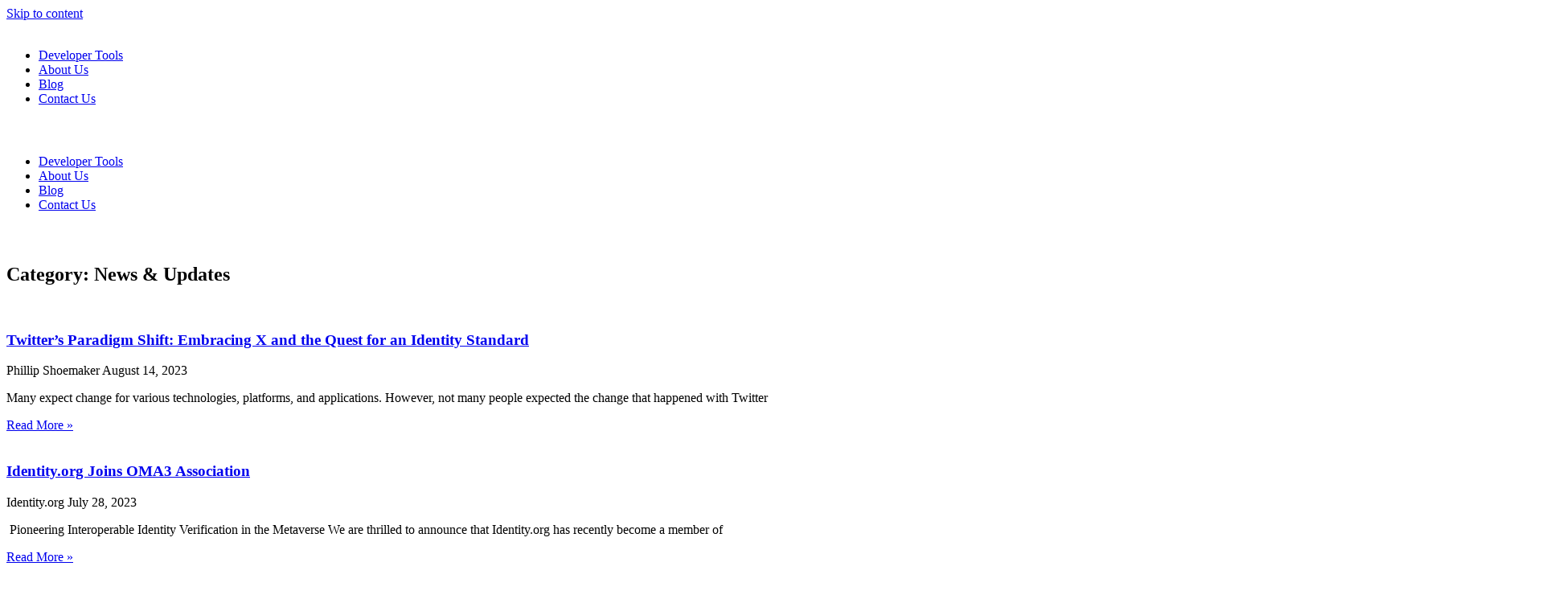

--- FILE ---
content_type: text/html; charset=UTF-8
request_url: https://www.identity.com/category/news-and-updates/page/2/
body_size: 21869
content:
<!doctype html>
<html lang="en-US">
<head>
	<meta charset="UTF-8">
	<meta name="viewport" content="width=device-width, initial-scale=1">
	<link rel="profile" href="https://gmpg.org/xfn/11">
	<meta name='robots' content='index, follow, max-image-preview:large, max-snippet:-1, max-video-preview:-1' />

<!-- Google Tag Manager for WordPress by gtm4wp.com -->
<script data-cfasync="false" data-pagespeed-no-defer>
	var gtm4wp_datalayer_name = "dataLayer";
	var dataLayer = dataLayer || [];
</script>
<!-- End Google Tag Manager for WordPress by gtm4wp.com -->
	<!-- This site is optimized with the Yoast SEO Premium plugin v26.7 (Yoast SEO v26.7) - https://yoast.com/wordpress/plugins/seo/ -->
	<title>News &amp; Updates Archives - Page 2 of 4 - Identity .com</title>
<link data-rocket-prefetch href="https://www.googletagmanager.com" rel="dns-prefetch">
<link data-rocket-prefetch href="https://www.identity.com" rel="dns-prefetch"><link rel="preload" data-rocket-preload as="image" href="https://www.identity.org/wp-content/uploads/2025/01/podcast_article.png" fetchpriority="high">
	<meta name="description" content="Stay informed with the latest news and updates on digital identity, blockchain, and more. Explore our archives for insights and analysis on the future of technology and its impact on identity. " />
	<link rel="canonical" href="https://www.identity.org/category/news-and-updates/page/2/" />
	<link rel="prev" href="https://www.identity.org/category/news-and-updates/" />
	<link rel="next" href="https://www.identity.org/category/news-and-updates/page/3/" />
	<meta property="og:locale" content="en_US" />
	<meta property="og:type" content="article" />
	<meta property="og:title" content="News &amp; Updates Archives" />
	<meta property="og:description" content="Stay informed with the latest news and updates on digital identity, blockchain, and more. Explore our archives for insights and analysis on the future of technology and its impact on identity. " />
	<meta property="og:url" content="https://www.identity.org/category/news-and-updates/" />
	<meta property="og:site_name" content="Identity" />
	<meta property="og:image" content="https://www.identity.org/wp-content/uploads/2022/10/website_cover.png" />
	<meta property="og:image:width" content="450" />
	<meta property="og:image:height" content="450" />
	<meta property="og:image:type" content="image/png" />
	<meta name="twitter:card" content="summary_large_image" />
	<meta name="twitter:site" content="@identity" />
	<script type="application/ld+json" class="yoast-schema-graph">{"@context":"https://schema.org","@graph":[{"@type":"CollectionPage","@id":"https://www.identity.org/category/news-and-updates/","url":"https://www.identity.org/category/news-and-updates/page/2/","name":"News &amp; Updates Archives - Page 2 of 4 - Identity .com","isPartOf":{"@id":"https://www.identity.org/#website"},"primaryImageOfPage":{"@id":"https://www.identity.org/category/news-and-updates/page/2/#primaryimage"},"image":{"@id":"https://www.identity.org/category/news-and-updates/page/2/#primaryimage"},"thumbnailUrl":"https://www.identity.org/wp-content/uploads/2025/01/Twitterx.png","description":"Stay informed with the latest news and updates on digital identity, blockchain, and more. Explore our archives for insights and analysis on the future of technology and its impact on identity. ","breadcrumb":{"@id":"https://www.identity.org/category/news-and-updates/page/2/#breadcrumb"},"inLanguage":"en-US"},{"@type":"ImageObject","inLanguage":"en-US","@id":"https://www.identity.org/category/news-and-updates/page/2/#primaryimage","url":"https://www.identity.org/wp-content/uploads/2025/01/Twitterx.png","contentUrl":"https://www.identity.org/wp-content/uploads/2025/01/Twitterx.png","width":1920,"height":1080},{"@type":"BreadcrumbList","@id":"https://www.identity.org/category/news-and-updates/page/2/#breadcrumb","itemListElement":[{"@type":"ListItem","position":1,"name":"Home","item":"https://www.identity.org/"},{"@type":"ListItem","position":2,"name":"News &amp; Updates"}]},{"@type":"WebSite","@id":"https://www.identity.org/#website","url":"https://www.identity.org/","name":"Identity.org","description":"User-Centric Digital Identity","potentialAction":[{"@type":"SearchAction","target":{"@type":"EntryPoint","urlTemplate":"https://www.identity.org/?s={search_term_string}"},"query-input":{"@type":"PropertyValueSpecification","valueRequired":true,"valueName":"search_term_string"}}],"inLanguage":"en-US"}]}</script>
	<!-- / Yoast SEO Premium plugin. -->


<link rel='dns-prefetch' href='//www.identity.org' />
<link rel='dns-prefetch' href='//www.googletagmanager.com' />
<link rel="alternate" type="application/rss+xml" title="Identity &raquo; Feed" href="https://www.identity.org/feed/" />
<link rel="alternate" type="application/rss+xml" title="Identity &raquo; Comments Feed" href="https://www.identity.org/comments/feed/" />
<style id='wp-img-auto-sizes-contain-inline-css'>
img:is([sizes=auto i],[sizes^="auto," i]){contain-intrinsic-size:3000px 1500px}
/*# sourceURL=wp-img-auto-sizes-contain-inline-css */
</style>
<style id='wp-emoji-styles-inline-css'>

	img.wp-smiley, img.emoji {
		display: inline !important;
		border: none !important;
		box-shadow: none !important;
		height: 1em !important;
		width: 1em !important;
		margin: 0 0.07em !important;
		vertical-align: -0.1em !important;
		background: none !important;
		padding: 0 !important;
	}
/*# sourceURL=wp-emoji-styles-inline-css */
</style>
<link rel='stylesheet' id='wp-block-library-css' href='https://www.identity.org/wp-includes/css/dist/block-library/style.min.css?ver=6.9' media='all' />
<link data-minify="1" rel='stylesheet' id='fontawesome-free-css' href='https://www.identity.org/wp-content/cache/min/1/wp-content/plugins/getwid/vendors/fontawesome-free/css/all.min.css?ver=1769204019' media='all' />
<link rel='stylesheet' id='slick-css' href='https://www.identity.org/wp-content/plugins/getwid/vendors/slick/slick/slick.min.css?ver=1.9.0' media='all' />
<link data-minify="1" rel='stylesheet' id='slick-theme-css' href='https://www.identity.org/wp-content/cache/background-css/1/www.identity.org/wp-content/cache/min/1/wp-content/plugins/getwid/vendors/slick/slick/slick-theme.min.css?ver=1769204019&wpr_t=1769785098' media='all' />
<link rel='stylesheet' id='mp-fancybox-css' href='https://www.identity.org/wp-content/plugins/getwid/vendors/mp-fancybox/jquery.fancybox.min.css?ver=3.5.7-mp.1' media='all' />
<link data-minify="1" rel='stylesheet' id='getwid-blocks-css' href='https://www.identity.org/wp-content/cache/min/1/wp-content/plugins/getwid/assets/css/blocks.style.css?ver=1769204019' media='all' />
<style id='getwid-blocks-inline-css'>
.wp-block-getwid-section .wp-block-getwid-section__wrapper .wp-block-getwid-section__inner-wrapper{max-width: 800px;}
/*# sourceURL=getwid-blocks-inline-css */
</style>
<style id='global-styles-inline-css'>
:root{--wp--preset--aspect-ratio--square: 1;--wp--preset--aspect-ratio--4-3: 4/3;--wp--preset--aspect-ratio--3-4: 3/4;--wp--preset--aspect-ratio--3-2: 3/2;--wp--preset--aspect-ratio--2-3: 2/3;--wp--preset--aspect-ratio--16-9: 16/9;--wp--preset--aspect-ratio--9-16: 9/16;--wp--preset--color--black: #000000;--wp--preset--color--cyan-bluish-gray: #abb8c3;--wp--preset--color--white: #ffffff;--wp--preset--color--pale-pink: #f78da7;--wp--preset--color--vivid-red: #cf2e2e;--wp--preset--color--luminous-vivid-orange: #ff6900;--wp--preset--color--luminous-vivid-amber: #fcb900;--wp--preset--color--light-green-cyan: #7bdcb5;--wp--preset--color--vivid-green-cyan: #00d084;--wp--preset--color--pale-cyan-blue: #8ed1fc;--wp--preset--color--vivid-cyan-blue: #0693e3;--wp--preset--color--vivid-purple: #9b51e0;--wp--preset--gradient--vivid-cyan-blue-to-vivid-purple: linear-gradient(135deg,rgb(6,147,227) 0%,rgb(155,81,224) 100%);--wp--preset--gradient--light-green-cyan-to-vivid-green-cyan: linear-gradient(135deg,rgb(122,220,180) 0%,rgb(0,208,130) 100%);--wp--preset--gradient--luminous-vivid-amber-to-luminous-vivid-orange: linear-gradient(135deg,rgb(252,185,0) 0%,rgb(255,105,0) 100%);--wp--preset--gradient--luminous-vivid-orange-to-vivid-red: linear-gradient(135deg,rgb(255,105,0) 0%,rgb(207,46,46) 100%);--wp--preset--gradient--very-light-gray-to-cyan-bluish-gray: linear-gradient(135deg,rgb(238,238,238) 0%,rgb(169,184,195) 100%);--wp--preset--gradient--cool-to-warm-spectrum: linear-gradient(135deg,rgb(74,234,220) 0%,rgb(151,120,209) 20%,rgb(207,42,186) 40%,rgb(238,44,130) 60%,rgb(251,105,98) 80%,rgb(254,248,76) 100%);--wp--preset--gradient--blush-light-purple: linear-gradient(135deg,rgb(255,206,236) 0%,rgb(152,150,240) 100%);--wp--preset--gradient--blush-bordeaux: linear-gradient(135deg,rgb(254,205,165) 0%,rgb(254,45,45) 50%,rgb(107,0,62) 100%);--wp--preset--gradient--luminous-dusk: linear-gradient(135deg,rgb(255,203,112) 0%,rgb(199,81,192) 50%,rgb(65,88,208) 100%);--wp--preset--gradient--pale-ocean: linear-gradient(135deg,rgb(255,245,203) 0%,rgb(182,227,212) 50%,rgb(51,167,181) 100%);--wp--preset--gradient--electric-grass: linear-gradient(135deg,rgb(202,248,128) 0%,rgb(113,206,126) 100%);--wp--preset--gradient--midnight: linear-gradient(135deg,rgb(2,3,129) 0%,rgb(40,116,252) 100%);--wp--preset--font-size--small: 13px;--wp--preset--font-size--medium: 20px;--wp--preset--font-size--large: 36px;--wp--preset--font-size--x-large: 42px;--wp--preset--spacing--20: 0.44rem;--wp--preset--spacing--30: 0.67rem;--wp--preset--spacing--40: 1rem;--wp--preset--spacing--50: 1.5rem;--wp--preset--spacing--60: 2.25rem;--wp--preset--spacing--70: 3.38rem;--wp--preset--spacing--80: 5.06rem;--wp--preset--shadow--natural: 6px 6px 9px rgba(0, 0, 0, 0.2);--wp--preset--shadow--deep: 12px 12px 50px rgba(0, 0, 0, 0.4);--wp--preset--shadow--sharp: 6px 6px 0px rgba(0, 0, 0, 0.2);--wp--preset--shadow--outlined: 6px 6px 0px -3px rgb(255, 255, 255), 6px 6px rgb(0, 0, 0);--wp--preset--shadow--crisp: 6px 6px 0px rgb(0, 0, 0);}:root { --wp--style--global--content-size: 800px;--wp--style--global--wide-size: 1200px; }:where(body) { margin: 0; }.wp-site-blocks > .alignleft { float: left; margin-right: 2em; }.wp-site-blocks > .alignright { float: right; margin-left: 2em; }.wp-site-blocks > .aligncenter { justify-content: center; margin-left: auto; margin-right: auto; }:where(.wp-site-blocks) > * { margin-block-start: 24px; margin-block-end: 0; }:where(.wp-site-blocks) > :first-child { margin-block-start: 0; }:where(.wp-site-blocks) > :last-child { margin-block-end: 0; }:root { --wp--style--block-gap: 24px; }:root :where(.is-layout-flow) > :first-child{margin-block-start: 0;}:root :where(.is-layout-flow) > :last-child{margin-block-end: 0;}:root :where(.is-layout-flow) > *{margin-block-start: 24px;margin-block-end: 0;}:root :where(.is-layout-constrained) > :first-child{margin-block-start: 0;}:root :where(.is-layout-constrained) > :last-child{margin-block-end: 0;}:root :where(.is-layout-constrained) > *{margin-block-start: 24px;margin-block-end: 0;}:root :where(.is-layout-flex){gap: 24px;}:root :where(.is-layout-grid){gap: 24px;}.is-layout-flow > .alignleft{float: left;margin-inline-start: 0;margin-inline-end: 2em;}.is-layout-flow > .alignright{float: right;margin-inline-start: 2em;margin-inline-end: 0;}.is-layout-flow > .aligncenter{margin-left: auto !important;margin-right: auto !important;}.is-layout-constrained > .alignleft{float: left;margin-inline-start: 0;margin-inline-end: 2em;}.is-layout-constrained > .alignright{float: right;margin-inline-start: 2em;margin-inline-end: 0;}.is-layout-constrained > .aligncenter{margin-left: auto !important;margin-right: auto !important;}.is-layout-constrained > :where(:not(.alignleft):not(.alignright):not(.alignfull)){max-width: var(--wp--style--global--content-size);margin-left: auto !important;margin-right: auto !important;}.is-layout-constrained > .alignwide{max-width: var(--wp--style--global--wide-size);}body .is-layout-flex{display: flex;}.is-layout-flex{flex-wrap: wrap;align-items: center;}.is-layout-flex > :is(*, div){margin: 0;}body .is-layout-grid{display: grid;}.is-layout-grid > :is(*, div){margin: 0;}body{padding-top: 0px;padding-right: 0px;padding-bottom: 0px;padding-left: 0px;}a:where(:not(.wp-element-button)){text-decoration: underline;}:root :where(.wp-element-button, .wp-block-button__link){background-color: #32373c;border-width: 0;color: #fff;font-family: inherit;font-size: inherit;font-style: inherit;font-weight: inherit;letter-spacing: inherit;line-height: inherit;padding-top: calc(0.667em + 2px);padding-right: calc(1.333em + 2px);padding-bottom: calc(0.667em + 2px);padding-left: calc(1.333em + 2px);text-decoration: none;text-transform: inherit;}.has-black-color{color: var(--wp--preset--color--black) !important;}.has-cyan-bluish-gray-color{color: var(--wp--preset--color--cyan-bluish-gray) !important;}.has-white-color{color: var(--wp--preset--color--white) !important;}.has-pale-pink-color{color: var(--wp--preset--color--pale-pink) !important;}.has-vivid-red-color{color: var(--wp--preset--color--vivid-red) !important;}.has-luminous-vivid-orange-color{color: var(--wp--preset--color--luminous-vivid-orange) !important;}.has-luminous-vivid-amber-color{color: var(--wp--preset--color--luminous-vivid-amber) !important;}.has-light-green-cyan-color{color: var(--wp--preset--color--light-green-cyan) !important;}.has-vivid-green-cyan-color{color: var(--wp--preset--color--vivid-green-cyan) !important;}.has-pale-cyan-blue-color{color: var(--wp--preset--color--pale-cyan-blue) !important;}.has-vivid-cyan-blue-color{color: var(--wp--preset--color--vivid-cyan-blue) !important;}.has-vivid-purple-color{color: var(--wp--preset--color--vivid-purple) !important;}.has-black-background-color{background-color: var(--wp--preset--color--black) !important;}.has-cyan-bluish-gray-background-color{background-color: var(--wp--preset--color--cyan-bluish-gray) !important;}.has-white-background-color{background-color: var(--wp--preset--color--white) !important;}.has-pale-pink-background-color{background-color: var(--wp--preset--color--pale-pink) !important;}.has-vivid-red-background-color{background-color: var(--wp--preset--color--vivid-red) !important;}.has-luminous-vivid-orange-background-color{background-color: var(--wp--preset--color--luminous-vivid-orange) !important;}.has-luminous-vivid-amber-background-color{background-color: var(--wp--preset--color--luminous-vivid-amber) !important;}.has-light-green-cyan-background-color{background-color: var(--wp--preset--color--light-green-cyan) !important;}.has-vivid-green-cyan-background-color{background-color: var(--wp--preset--color--vivid-green-cyan) !important;}.has-pale-cyan-blue-background-color{background-color: var(--wp--preset--color--pale-cyan-blue) !important;}.has-vivid-cyan-blue-background-color{background-color: var(--wp--preset--color--vivid-cyan-blue) !important;}.has-vivid-purple-background-color{background-color: var(--wp--preset--color--vivid-purple) !important;}.has-black-border-color{border-color: var(--wp--preset--color--black) !important;}.has-cyan-bluish-gray-border-color{border-color: var(--wp--preset--color--cyan-bluish-gray) !important;}.has-white-border-color{border-color: var(--wp--preset--color--white) !important;}.has-pale-pink-border-color{border-color: var(--wp--preset--color--pale-pink) !important;}.has-vivid-red-border-color{border-color: var(--wp--preset--color--vivid-red) !important;}.has-luminous-vivid-orange-border-color{border-color: var(--wp--preset--color--luminous-vivid-orange) !important;}.has-luminous-vivid-amber-border-color{border-color: var(--wp--preset--color--luminous-vivid-amber) !important;}.has-light-green-cyan-border-color{border-color: var(--wp--preset--color--light-green-cyan) !important;}.has-vivid-green-cyan-border-color{border-color: var(--wp--preset--color--vivid-green-cyan) !important;}.has-pale-cyan-blue-border-color{border-color: var(--wp--preset--color--pale-cyan-blue) !important;}.has-vivid-cyan-blue-border-color{border-color: var(--wp--preset--color--vivid-cyan-blue) !important;}.has-vivid-purple-border-color{border-color: var(--wp--preset--color--vivid-purple) !important;}.has-vivid-cyan-blue-to-vivid-purple-gradient-background{background: var(--wp--preset--gradient--vivid-cyan-blue-to-vivid-purple) !important;}.has-light-green-cyan-to-vivid-green-cyan-gradient-background{background: var(--wp--preset--gradient--light-green-cyan-to-vivid-green-cyan) !important;}.has-luminous-vivid-amber-to-luminous-vivid-orange-gradient-background{background: var(--wp--preset--gradient--luminous-vivid-amber-to-luminous-vivid-orange) !important;}.has-luminous-vivid-orange-to-vivid-red-gradient-background{background: var(--wp--preset--gradient--luminous-vivid-orange-to-vivid-red) !important;}.has-very-light-gray-to-cyan-bluish-gray-gradient-background{background: var(--wp--preset--gradient--very-light-gray-to-cyan-bluish-gray) !important;}.has-cool-to-warm-spectrum-gradient-background{background: var(--wp--preset--gradient--cool-to-warm-spectrum) !important;}.has-blush-light-purple-gradient-background{background: var(--wp--preset--gradient--blush-light-purple) !important;}.has-blush-bordeaux-gradient-background{background: var(--wp--preset--gradient--blush-bordeaux) !important;}.has-luminous-dusk-gradient-background{background: var(--wp--preset--gradient--luminous-dusk) !important;}.has-pale-ocean-gradient-background{background: var(--wp--preset--gradient--pale-ocean) !important;}.has-electric-grass-gradient-background{background: var(--wp--preset--gradient--electric-grass) !important;}.has-midnight-gradient-background{background: var(--wp--preset--gradient--midnight) !important;}.has-small-font-size{font-size: var(--wp--preset--font-size--small) !important;}.has-medium-font-size{font-size: var(--wp--preset--font-size--medium) !important;}.has-large-font-size{font-size: var(--wp--preset--font-size--large) !important;}.has-x-large-font-size{font-size: var(--wp--preset--font-size--x-large) !important;}
:root :where(.wp-block-pullquote){font-size: 1.5em;line-height: 1.6;}
/*# sourceURL=global-styles-inline-css */
</style>
<link rel='stylesheet' id='toc-screen-css' href='https://www.identity.org/wp-content/plugins/table-of-contents-plus/screen.min.css?ver=2411.1' media='all' />
<link data-minify="1" rel='stylesheet' id='hello-elementor-css' href='https://www.identity.org/wp-content/cache/min/1/wp-content/themes/hello-elementor/assets/css/reset.css?ver=1769204019' media='all' />
<link data-minify="1" rel='stylesheet' id='hello-elementor-theme-style-css' href='https://www.identity.org/wp-content/cache/min/1/wp-content/themes/hello-elementor/assets/css/theme.css?ver=1769204019' media='all' />
<link data-minify="1" rel='stylesheet' id='hello-elementor-header-footer-css' href='https://www.identity.org/wp-content/cache/min/1/wp-content/themes/hello-elementor/assets/css/header-footer.css?ver=1769204019' media='all' />
<link rel='stylesheet' id='elementor-frontend-css' href='https://www.identity.org/wp-content/uploads/elementor/css/custom-frontend.min.css?ver=1769204017' media='all' />
<link rel='stylesheet' id='elementor-post-860-css' href='https://www.identity.org/wp-content/uploads/elementor/css/post-860.css?ver=1769204018' media='all' />
<link rel='stylesheet' id='widget-image-css' href='https://www.identity.org/wp-content/plugins/elementor/assets/css/widget-image.min.css?ver=3.34.1' media='all' />
<link rel='stylesheet' id='widget-nav-menu-css' href='https://www.identity.org/wp-content/uploads/elementor/css/custom-pro-widget-nav-menu.min.css?ver=1769204018' media='all' />
<link rel='stylesheet' id='widget-spacer-css' href='https://www.identity.org/wp-content/plugins/elementor/assets/css/widget-spacer.min.css?ver=3.34.1' media='all' />
<link rel='stylesheet' id='widget-social-icons-css' href='https://www.identity.org/wp-content/plugins/elementor/assets/css/widget-social-icons.min.css?ver=3.34.1' media='all' />
<link rel='stylesheet' id='e-apple-webkit-css' href='https://www.identity.org/wp-content/uploads/elementor/css/custom-apple-webkit.min.css?ver=1769204017' media='all' />
<link rel='stylesheet' id='widget-heading-css' href='https://www.identity.org/wp-content/plugins/elementor/assets/css/widget-heading.min.css?ver=3.34.1' media='all' />
<link rel='stylesheet' id='widget-posts-css' href='https://www.identity.org/wp-content/plugins/elementor-pro/assets/css/widget-posts.min.css?ver=3.34.0' media='all' />
<link data-minify="1" rel='stylesheet' id='elementor-icons-css' href='https://www.identity.org/wp-content/cache/min/1/wp-content/plugins/elementor/assets/lib/eicons/css/elementor-icons.min.css?ver=1769204019' media='all' />
<link data-minify="1" rel='stylesheet' id='font-awesome-5-all-css' href='https://www.identity.org/wp-content/cache/min/1/wp-content/plugins/elementor/assets/lib/font-awesome/css/all.min.css?ver=1769204019' media='all' />
<link rel='stylesheet' id='font-awesome-4-shim-css' href='https://www.identity.org/wp-content/plugins/elementor/assets/lib/font-awesome/css/v4-shims.min.css?ver=3.34.1' media='all' />
<link rel='stylesheet' id='elementor-post-1658-css' href='https://www.identity.org/wp-content/uploads/elementor/css/post-1658.css?ver=1769204023' media='all' />
<link rel='stylesheet' id='elementor-post-1661-css' href='https://www.identity.org/wp-content/uploads/elementor/css/post-1661.css?ver=1769204018' media='all' />
<link rel='stylesheet' id='elementor-post-2924-css' href='https://www.identity.org/wp-content/uploads/elementor/css/post-2924.css?ver=1769204317' media='all' />
<link data-minify="1" rel='stylesheet' id='hello-elementor-child-style-css' href='https://www.identity.org/wp-content/cache/background-css/1/www.identity.org/wp-content/cache/min/1/wp-content/themes/hello-theme-child-master/style.css?ver=1769204019&wpr_t=1769785098' media='all' />
<link data-minify="1" rel='stylesheet' id='elementor-gf-local-roboto-css' href='https://www.identity.org/wp-content/cache/min/1/wp-content/uploads/elementor/google-fonts/css/roboto.css?ver=1769204019' media='all' />
<link data-minify="1" rel='stylesheet' id='elementor-gf-local-robotoslab-css' href='https://www.identity.org/wp-content/cache/min/1/wp-content/uploads/elementor/google-fonts/css/robotoslab.css?ver=1769204019' media='all' />
<link data-minify="1" rel='stylesheet' id='elementor-gf-local-poppins-css' href='https://www.identity.org/wp-content/cache/min/1/wp-content/uploads/elementor/google-fonts/css/poppins.css?ver=1769204019' media='all' />
<link rel='stylesheet' id='elementor-icons-shared-0-css' href='https://www.identity.org/wp-content/plugins/elementor/assets/lib/font-awesome/css/fontawesome.min.css?ver=5.15.3' media='all' />
<link data-minify="1" rel='stylesheet' id='elementor-icons-fa-solid-css' href='https://www.identity.org/wp-content/cache/min/1/wp-content/plugins/elementor/assets/lib/font-awesome/css/solid.min.css?ver=1769204019' media='all' />
<link data-minify="1" rel='stylesheet' id='elementor-icons-fa-brands-css' href='https://www.identity.org/wp-content/cache/min/1/wp-content/plugins/elementor/assets/lib/font-awesome/css/brands.min.css?ver=1769204019' media='all' />
<script src="https://www.identity.org/wp-includes/js/jquery/jquery.min.js?ver=3.7.1" id="jquery-core-js"></script>
<script src="https://www.identity.org/wp-includes/js/jquery/jquery-migrate.min.js?ver=3.4.1" id="jquery-migrate-js"></script>
<script src="https://www.identity.org/wp-content/plugins/elementor/assets/lib/font-awesome/js/v4-shims.min.js?ver=3.34.1" id="font-awesome-4-shim-js" data-rocket-defer defer></script>

<!-- Google tag (gtag.js) snippet added by Site Kit -->
<!-- Google Analytics snippet added by Site Kit -->
<!-- Google Ads snippet added by Site Kit -->
<script src="https://www.googletagmanager.com/gtag/js?id=GT-NFRRWWKB" id="google_gtagjs-js" async></script>
<script id="google_gtagjs-js-after">
window.dataLayer = window.dataLayer || [];function gtag(){dataLayer.push(arguments);}
gtag("set","linker",{"domains":["www.identity.org"]});
gtag("js", new Date());
gtag("set", "developer_id.dZTNiMT", true);
gtag("config", "GT-NFRRWWKB");
gtag("config", "AW-16633593965");
 window._googlesitekit = window._googlesitekit || {}; window._googlesitekit.throttledEvents = []; window._googlesitekit.gtagEvent = (name, data) => { var key = JSON.stringify( { name, data } ); if ( !! window._googlesitekit.throttledEvents[ key ] ) { return; } window._googlesitekit.throttledEvents[ key ] = true; setTimeout( () => { delete window._googlesitekit.throttledEvents[ key ]; }, 5 ); gtag( "event", name, { ...data, event_source: "site-kit" } ); }; 
//# sourceURL=google_gtagjs-js-after
</script>
<link rel="https://api.w.org/" href="https://www.identity.org/wp-json/" /><link rel="alternate" title="JSON" type="application/json" href="https://www.identity.org/wp-json/wp/v2/categories/73" /><link rel="EditURI" type="application/rsd+xml" title="RSD" href="https://www.identity.org/xmlrpc.php?rsd" />
<meta name="generator" content="Site Kit by Google 1.170.0" /><meta name="generator" content="performance-lab 4.0.1; plugins: ">
<!-- Google tag (gtag.js) -->
<script async src="https://www.googletagmanager.com/gtag/js?id=G-WFMQSSVF6R"></script>
<script>
  window.dataLayer = window.dataLayer || [];
  function gtag(){dataLayer.push(arguments);}
  gtag('js', new Date());

  gtag('config', 'G-WFMQSSVF6R');
</script>

<!-- Google Tag Manager for WordPress by gtm4wp.com -->
<!-- GTM Container placement set to footer -->
<script data-cfasync="false" data-pagespeed-no-defer>
	var dataLayer_content = {"pagePostType":"post","pagePostType2":"category-post","pageCategory":["news-and-updates"]};
	dataLayer.push( dataLayer_content );
</script>
<script data-cfasync="false" data-pagespeed-no-defer>
(function(w,d,s,l,i){w[l]=w[l]||[];w[l].push({'gtm.start':
new Date().getTime(),event:'gtm.js'});var f=d.getElementsByTagName(s)[0],
j=d.createElement(s),dl=l!='dataLayer'?'&l='+l:'';j.async=true;j.src=
'//www.googletagmanager.com/gtm.js?id='+i+dl;f.parentNode.insertBefore(j,f);
})(window,document,'script','dataLayer','GTM-MNXZ833J');
</script>
<!-- End Google Tag Manager for WordPress by gtm4wp.com --><link rel="preload" href="https://www.identity.com/wp-content/uploads/2023/11/home_persons.png.webp" as="image" type="image/webp" crossorigin="anonymous"><meta name="generator" content="Elementor 3.34.1; features: additional_custom_breakpoints; settings: css_print_method-external, google_font-enabled, font_display-swap">
      <meta name="onesignal" content="wordpress-plugin"/>
            <script>

      window.OneSignalDeferred = window.OneSignalDeferred || [];

      OneSignalDeferred.push(function(OneSignal) {
        var oneSignal_options = {};
        window._oneSignalInitOptions = oneSignal_options;

        oneSignal_options['serviceWorkerParam'] = { scope: '/wp-content/plugins/onesignal-free-web-push-notifications/sdk_files/push/onesignal/' };
oneSignal_options['serviceWorkerPath'] = 'OneSignalSDKWorker.js';

        OneSignal.Notifications.setDefaultUrl("https://www.identity.org");

        oneSignal_options['wordpress'] = true;
oneSignal_options['appId'] = '83be1297-5eb6-402e-aa2d-74b2c27c419e';
oneSignal_options['allowLocalhostAsSecureOrigin'] = true;
oneSignal_options['welcomeNotification'] = { };
oneSignal_options['welcomeNotification']['title'] = "";
oneSignal_options['welcomeNotification']['message'] = "";
oneSignal_options['path'] = "https://www.identity.org/wp-content/plugins/onesignal-free-web-push-notifications/sdk_files/";
oneSignal_options['safari_web_id'] = "web.onesignal.auto.4924b4f0-134c-425c-876d-dc71d8371c02";
oneSignal_options['persistNotification'] = true;
oneSignal_options['promptOptions'] = { };
oneSignal_options['notifyButton'] = { };
oneSignal_options['notifyButton']['enable'] = true;
oneSignal_options['notifyButton']['position'] = 'bottom-right';
oneSignal_options['notifyButton']['theme'] = 'default';
oneSignal_options['notifyButton']['size'] = 'medium';
oneSignal_options['notifyButton']['displayPredicate'] = function() {
              return !OneSignal.User.PushSubscription.optedIn;
            };
oneSignal_options['notifyButton']['showCredit'] = false;
oneSignal_options['notifyButton']['text'] = {};
oneSignal_options['notifyButton']['colors'] = {};
oneSignal_options['notifyButton']['colors']['circle.background'] = '#2f7ff8';
              OneSignal.init(window._oneSignalInitOptions);
              OneSignal.Slidedown.promptPush()      });

      function documentInitOneSignal() {
        var oneSignal_elements = document.getElementsByClassName("OneSignal-prompt");

        var oneSignalLinkClickHandler = function(event) { OneSignal.Notifications.requestPermission(); event.preventDefault(); };        for(var i = 0; i < oneSignal_elements.length; i++)
          oneSignal_elements[i].addEventListener('click', oneSignalLinkClickHandler, false);
      }

      if (document.readyState === 'complete') {
           documentInitOneSignal();
      }
      else {
           window.addEventListener("load", function(event){
               documentInitOneSignal();
          });
      }
    </script>
			<style>
				.e-con.e-parent:nth-of-type(n+4):not(.e-lazyloaded):not(.e-no-lazyload),
				.e-con.e-parent:nth-of-type(n+4):not(.e-lazyloaded):not(.e-no-lazyload) * {
					background-image: none !important;
				}
				@media screen and (max-height: 1024px) {
					.e-con.e-parent:nth-of-type(n+3):not(.e-lazyloaded):not(.e-no-lazyload),
					.e-con.e-parent:nth-of-type(n+3):not(.e-lazyloaded):not(.e-no-lazyload) * {
						background-image: none !important;
					}
				}
				@media screen and (max-height: 640px) {
					.e-con.e-parent:nth-of-type(n+2):not(.e-lazyloaded):not(.e-no-lazyload),
					.e-con.e-parent:nth-of-type(n+2):not(.e-lazyloaded):not(.e-no-lazyload) * {
						background-image: none !important;
					}
				}
			</style>
			<script>jQuery(document).ready(function( $ ){
    jQuery('.single-related-posts .post-content > a:not(.dt-btn)').each(function(index){
		jQuery(this).after(jQuery(this).parent().find('.meta'));
	});
});
</script><meta name="generator" content="Powered by Slider Revolution 6.6.18 - responsive, Mobile-Friendly Slider Plugin for WordPress with comfortable drag and drop interface." />
<link rel="icon" href="https://www.identity.org/wp-content/uploads/2022/06/cropped-favicon-1-32x32.png" sizes="32x32" />
<link rel="icon" href="https://www.identity.org/wp-content/uploads/2022/06/cropped-favicon-1-192x192.png" sizes="192x192" />
<link rel="apple-touch-icon" href="https://www.identity.org/wp-content/uploads/2022/06/cropped-favicon-1-180x180.png" />
<meta name="msapplication-TileImage" content="https://www.identity.org/wp-content/uploads/2022/06/cropped-favicon-1-270x270.png" />
<script>function setREVStartSize(e){
			//window.requestAnimationFrame(function() {
				window.RSIW = window.RSIW===undefined ? window.innerWidth : window.RSIW;
				window.RSIH = window.RSIH===undefined ? window.innerHeight : window.RSIH;
				try {
					var pw = document.getElementById(e.c).parentNode.offsetWidth,
						newh;
					pw = pw===0 || isNaN(pw) || (e.l=="fullwidth" || e.layout=="fullwidth") ? window.RSIW : pw;
					e.tabw = e.tabw===undefined ? 0 : parseInt(e.tabw);
					e.thumbw = e.thumbw===undefined ? 0 : parseInt(e.thumbw);
					e.tabh = e.tabh===undefined ? 0 : parseInt(e.tabh);
					e.thumbh = e.thumbh===undefined ? 0 : parseInt(e.thumbh);
					e.tabhide = e.tabhide===undefined ? 0 : parseInt(e.tabhide);
					e.thumbhide = e.thumbhide===undefined ? 0 : parseInt(e.thumbhide);
					e.mh = e.mh===undefined || e.mh=="" || e.mh==="auto" ? 0 : parseInt(e.mh,0);
					if(e.layout==="fullscreen" || e.l==="fullscreen")
						newh = Math.max(e.mh,window.RSIH);
					else{
						e.gw = Array.isArray(e.gw) ? e.gw : [e.gw];
						for (var i in e.rl) if (e.gw[i]===undefined || e.gw[i]===0) e.gw[i] = e.gw[i-1];
						e.gh = e.el===undefined || e.el==="" || (Array.isArray(e.el) && e.el.length==0)? e.gh : e.el;
						e.gh = Array.isArray(e.gh) ? e.gh : [e.gh];
						for (var i in e.rl) if (e.gh[i]===undefined || e.gh[i]===0) e.gh[i] = e.gh[i-1];
											
						var nl = new Array(e.rl.length),
							ix = 0,
							sl;
						e.tabw = e.tabhide>=pw ? 0 : e.tabw;
						e.thumbw = e.thumbhide>=pw ? 0 : e.thumbw;
						e.tabh = e.tabhide>=pw ? 0 : e.tabh;
						e.thumbh = e.thumbhide>=pw ? 0 : e.thumbh;
						for (var i in e.rl) nl[i] = e.rl[i]<window.RSIW ? 0 : e.rl[i];
						sl = nl[0];
						for (var i in nl) if (sl>nl[i] && nl[i]>0) { sl = nl[i]; ix=i;}
						var m = pw>(e.gw[ix]+e.tabw+e.thumbw) ? 1 : (pw-(e.tabw+e.thumbw)) / (e.gw[ix]);
						newh =  (e.gh[ix] * m) + (e.tabh + e.thumbh);
					}
					var el = document.getElementById(e.c);
					if (el!==null && el) el.style.height = newh+"px";
					el = document.getElementById(e.c+"_wrapper");
					if (el!==null && el) {
						el.style.height = newh+"px";
						el.style.display = "block";
					}
				} catch(e){
					console.log("Failure at Presize of Slider:" + e)
				}
			//});
		  };</script>
		<style id="wp-custom-css">
			/*Temporarily hide user-centric image on load*/
@media (max-width: 768px){
	body:not(.fully-loaded) .user-centric-banner img{
		display: none;
	}
}

body:not(.page-id-1760) #onesignal-slidedown-container{
	display: none !important;
}		</style>
		<noscript><style id="rocket-lazyload-nojs-css">.rll-youtube-player, [data-lazy-src]{display:none !important;}</style></noscript><style id="wpr-lazyload-bg-container"></style><style id="wpr-lazyload-bg-exclusion"></style>
<noscript>
<style id="wpr-lazyload-bg-nostyle">.slick-loading .slick-list{--wpr-bg-d97dffde-ffb1-4d8d-8c50-4af524a15cc3: url('https://www.identity.org/wp-content/plugins/getwid/vendors/slick/slick/ajax-loader.gif');}.home-faq-item:before{--wpr-bg-cd222a9b-852c-4680-8a0f-e82318fe5923: url('https://identitycomstg.wpengine.com/wp-content/uploads/2023/11/Vector-1.png');}.home-faq-item-active:before{--wpr-bg-5d164a41-8a50-4b97-bb9f-013c129683e6: url('https://identitycomstg.wpengine.com/wp-content/uploads/2023/11/Vector.png');}rs-dotted.twoxtwo{--wpr-bg-f00e2b61-bd2a-4b5a-a9fe-bb8ffd98131f: url('https://www.identity.org/wp-content/plugins/revslider/public/assets/assets/gridtile.png');}rs-dotted.twoxtwowhite{--wpr-bg-5f8503c9-7d4f-43b3-8f86-748737bdaad8: url('https://www.identity.org/wp-content/plugins/revslider/public/assets/assets/gridtile_white.png');}rs-dotted.threexthree{--wpr-bg-d5e8612e-183c-4d31-b8cc-cd8d437d6cd3: url('https://www.identity.org/wp-content/plugins/revslider/public/assets/assets/gridtile_3x3.png');}rs-dotted.threexthreewhite{--wpr-bg-bfadbbbe-1f99-4a5f-be3a-b3647655815a: url('https://www.identity.org/wp-content/plugins/revslider/public/assets/assets/gridtile_3x3_white.png');}.rs-layer.slidelink a div{--wpr-bg-28ccd22d-5ada-4f2b-a430-e094a55d673b: url('https://www.identity.org/wp-content/plugins/revslider/public/assets/assets/coloredbg.png');}.rs-layer.slidelink a span{--wpr-bg-3dd7dcec-67dd-4f49-91b0-ba074e86c521: url('https://www.identity.org/wp-content/plugins/revslider/public/assets/assets/coloredbg.png');}rs-loader.spinner0{--wpr-bg-df6fbcbd-fee3-43fa-9ef4-5966788b991b: url('https://www.identity.org/wp-content/plugins/revslider/public/assets/assets/loader.gif');}rs-loader.spinner5{--wpr-bg-e4ba3ac3-2571-44b6-8b93-5a1fcad5694d: url('https://www.identity.org/wp-content/plugins/revslider/public/assets/assets/loader.gif');}</style>
</noscript>
<script type="application/javascript">const rocket_pairs = [{"selector":".slick-loading .slick-list","style":".slick-loading .slick-list{--wpr-bg-d97dffde-ffb1-4d8d-8c50-4af524a15cc3: url('https:\/\/www.identity.org\/wp-content\/plugins\/getwid\/vendors\/slick\/slick\/ajax-loader.gif');}","hash":"d97dffde-ffb1-4d8d-8c50-4af524a15cc3","url":"https:\/\/www.identity.org\/wp-content\/plugins\/getwid\/vendors\/slick\/slick\/ajax-loader.gif"},{"selector":".home-faq-item","style":".home-faq-item:before{--wpr-bg-cd222a9b-852c-4680-8a0f-e82318fe5923: url('https:\/\/identitycomstg.wpengine.com\/wp-content\/uploads\/2023\/11\/Vector-1.png');}","hash":"cd222a9b-852c-4680-8a0f-e82318fe5923","url":"https:\/\/identitycomstg.wpengine.com\/wp-content\/uploads\/2023\/11\/Vector-1.png"},{"selector":".home-faq-item-active","style":".home-faq-item-active:before{--wpr-bg-5d164a41-8a50-4b97-bb9f-013c129683e6: url('https:\/\/identitycomstg.wpengine.com\/wp-content\/uploads\/2023\/11\/Vector.png');}","hash":"5d164a41-8a50-4b97-bb9f-013c129683e6","url":"https:\/\/identitycomstg.wpengine.com\/wp-content\/uploads\/2023\/11\/Vector.png"},{"selector":"rs-dotted.twoxtwo","style":"rs-dotted.twoxtwo{--wpr-bg-f00e2b61-bd2a-4b5a-a9fe-bb8ffd98131f: url('https:\/\/www.identity.org\/wp-content\/plugins\/revslider\/public\/assets\/assets\/gridtile.png');}","hash":"f00e2b61-bd2a-4b5a-a9fe-bb8ffd98131f","url":"https:\/\/www.identity.org\/wp-content\/plugins\/revslider\/public\/assets\/assets\/gridtile.png"},{"selector":"rs-dotted.twoxtwowhite","style":"rs-dotted.twoxtwowhite{--wpr-bg-5f8503c9-7d4f-43b3-8f86-748737bdaad8: url('https:\/\/www.identity.org\/wp-content\/plugins\/revslider\/public\/assets\/assets\/gridtile_white.png');}","hash":"5f8503c9-7d4f-43b3-8f86-748737bdaad8","url":"https:\/\/www.identity.org\/wp-content\/plugins\/revslider\/public\/assets\/assets\/gridtile_white.png"},{"selector":"rs-dotted.threexthree","style":"rs-dotted.threexthree{--wpr-bg-d5e8612e-183c-4d31-b8cc-cd8d437d6cd3: url('https:\/\/www.identity.org\/wp-content\/plugins\/revslider\/public\/assets\/assets\/gridtile_3x3.png');}","hash":"d5e8612e-183c-4d31-b8cc-cd8d437d6cd3","url":"https:\/\/www.identity.org\/wp-content\/plugins\/revslider\/public\/assets\/assets\/gridtile_3x3.png"},{"selector":"rs-dotted.threexthreewhite","style":"rs-dotted.threexthreewhite{--wpr-bg-bfadbbbe-1f99-4a5f-be3a-b3647655815a: url('https:\/\/www.identity.org\/wp-content\/plugins\/revslider\/public\/assets\/assets\/gridtile_3x3_white.png');}","hash":"bfadbbbe-1f99-4a5f-be3a-b3647655815a","url":"https:\/\/www.identity.org\/wp-content\/plugins\/revslider\/public\/assets\/assets\/gridtile_3x3_white.png"},{"selector":".rs-layer.slidelink a div","style":".rs-layer.slidelink a div{--wpr-bg-28ccd22d-5ada-4f2b-a430-e094a55d673b: url('https:\/\/www.identity.org\/wp-content\/plugins\/revslider\/public\/assets\/assets\/coloredbg.png');}","hash":"28ccd22d-5ada-4f2b-a430-e094a55d673b","url":"https:\/\/www.identity.org\/wp-content\/plugins\/revslider\/public\/assets\/assets\/coloredbg.png"},{"selector":".rs-layer.slidelink a span","style":".rs-layer.slidelink a span{--wpr-bg-3dd7dcec-67dd-4f49-91b0-ba074e86c521: url('https:\/\/www.identity.org\/wp-content\/plugins\/revslider\/public\/assets\/assets\/coloredbg.png');}","hash":"3dd7dcec-67dd-4f49-91b0-ba074e86c521","url":"https:\/\/www.identity.org\/wp-content\/plugins\/revslider\/public\/assets\/assets\/coloredbg.png"},{"selector":"rs-loader.spinner0","style":"rs-loader.spinner0{--wpr-bg-df6fbcbd-fee3-43fa-9ef4-5966788b991b: url('https:\/\/www.identity.org\/wp-content\/plugins\/revslider\/public\/assets\/assets\/loader.gif');}","hash":"df6fbcbd-fee3-43fa-9ef4-5966788b991b","url":"https:\/\/www.identity.org\/wp-content\/plugins\/revslider\/public\/assets\/assets\/loader.gif"},{"selector":"rs-loader.spinner5","style":"rs-loader.spinner5{--wpr-bg-e4ba3ac3-2571-44b6-8b93-5a1fcad5694d: url('https:\/\/www.identity.org\/wp-content\/plugins\/revslider\/public\/assets\/assets\/loader.gif');}","hash":"e4ba3ac3-2571-44b6-8b93-5a1fcad5694d","url":"https:\/\/www.identity.org\/wp-content\/plugins\/revslider\/public\/assets\/assets\/loader.gif"}]; const rocket_excluded_pairs = [];</script><meta name="generator" content="WP Rocket 3.20.2" data-wpr-features="wpr_lazyload_css_bg_img wpr_defer_js wpr_minify_js wpr_lazyload_images wpr_preconnect_external_domains wpr_oci wpr_cache_webp wpr_minify_css wpr_preload_links wpr_host_fonts_locally" /></head>
<body class="archive paged category category-news-and-updates category-73 wp-embed-responsive paged-2 category-paged-2 wp-theme-hello-elementor wp-child-theme-hello-theme-child-master hello-elementor-default elementor-page-2924 elementor-default elementor-template-full-width elementor-kit-860">


<a class="skip-link screen-reader-text" href="#content">Skip to content</a>

		<header  data-elementor-type="header" data-elementor-id="1658" class="elementor elementor-1658 elementor-location-header" data-elementor-post-type="elementor_library">
					<section class="elementor-section elementor-top-section elementor-element elementor-element-57e81a09 elementor-section-boxed elementor-section-height-default elementor-section-height-default" data-id="57e81a09" data-element_type="section" data-settings="{&quot;background_background&quot;:&quot;classic&quot;}">
						<div  class="elementor-container elementor-column-gap-default">
					<div class="elementor-column elementor-col-50 elementor-top-column elementor-element elementor-element-510e85ff" data-id="510e85ff" data-element_type="column">
			<div class="elementor-widget-wrap elementor-element-populated">
						<div class="elementor-element elementor-element-1fc056ed elementor-widget elementor-widget-image" data-id="1fc056ed" data-element_type="widget" data-widget_type="image.default">
				<div class="elementor-widget-container">
																<a href="https://identity.org/">
							<img width="202" height="47" src="https://www.identity.org/wp-content/uploads/2023/11/identity_logo.png.webp" class="attachment-large size-large wp-image-1664" alt="" />								</a>
															</div>
				</div>
					</div>
		</div>
				<div class="elementor-column elementor-col-50 elementor-top-column elementor-element elementor-element-3f475fe4" data-id="3f475fe4" data-element_type="column">
			<div class="elementor-widget-wrap elementor-element-populated">
						<div class="elementor-element elementor-element-3acca0ba elementor-nav-menu__align-end elementor-nav-menu--stretch elementor-widget__width-auto elementor-hidden-tablet elementor-hidden-mobile elementor-nav-menu--dropdown-tablet elementor-nav-menu__text-align-aside elementor-nav-menu--toggle elementor-nav-menu--burger elementor-widget elementor-widget-nav-menu" data-id="3acca0ba" data-element_type="widget" data-settings="{&quot;full_width&quot;:&quot;stretch&quot;,&quot;layout&quot;:&quot;horizontal&quot;,&quot;submenu_icon&quot;:{&quot;value&quot;:&quot;&lt;i class=\&quot;fas fa-caret-down\&quot; aria-hidden=\&quot;true\&quot;&gt;&lt;\/i&gt;&quot;,&quot;library&quot;:&quot;fa-solid&quot;},&quot;toggle&quot;:&quot;burger&quot;}" data-widget_type="nav-menu.default">
				<div class="elementor-widget-container">
								<nav aria-label="Menu" class="elementor-nav-menu--main elementor-nav-menu__container elementor-nav-menu--layout-horizontal e--pointer-underline e--animation-fade">
				<ul id="menu-1-3acca0ba" class="elementor-nav-menu"><li class="menu-item menu-item-type-post_type menu-item-object-page menu-item-1821"><a href="https://www.identity.org/developer-toolkit/" class="elementor-item">Developer Tools</a></li>
<li class="menu-item menu-item-type-post_type menu-item-object-page menu-item-1822"><a href="https://www.identity.org/about/" class="elementor-item">About Us</a></li>
<li class="menu-item menu-item-type-post_type menu-item-object-page menu-item-1823"><a href="https://www.identity.org/blog/" class="elementor-item">Blog</a></li>
<li class="menu-item menu-item-type-post_type menu-item-object-page menu-item-1824"><a href="https://www.identity.org/contact-us/" class="elementor-item">Contact Us</a></li>
</ul>			</nav>
					<div class="elementor-menu-toggle" role="button" tabindex="0" aria-label="Menu Toggle" aria-expanded="false">
			<span class="elementor-menu-toggle__icon--open"><svg xmlns="http://www.w3.org/2000/svg" width="24" height="24" viewBox="0 0 24 24" fill="none"><path d="M4.00879 6H20.0088M4.00879 12H20.0088M4.00879 18H20.0088" stroke="white" stroke-width="2" stroke-linecap="round" stroke-linejoin="round"></path></svg></span><i aria-hidden="true" role="presentation" class="elementor-menu-toggle__icon--close eicon-close"></i>		</div>
					<nav class="elementor-nav-menu--dropdown elementor-nav-menu__container" aria-hidden="true">
				<ul id="menu-2-3acca0ba" class="elementor-nav-menu"><li class="menu-item menu-item-type-post_type menu-item-object-page menu-item-1821"><a href="https://www.identity.org/developer-toolkit/" class="elementor-item" tabindex="-1">Developer Tools</a></li>
<li class="menu-item menu-item-type-post_type menu-item-object-page menu-item-1822"><a href="https://www.identity.org/about/" class="elementor-item" tabindex="-1">About Us</a></li>
<li class="menu-item menu-item-type-post_type menu-item-object-page menu-item-1823"><a href="https://www.identity.org/blog/" class="elementor-item" tabindex="-1">Blog</a></li>
<li class="menu-item menu-item-type-post_type menu-item-object-page menu-item-1824"><a href="https://www.identity.org/contact-us/" class="elementor-item" tabindex="-1">Contact Us</a></li>
</ul>			</nav>
						</div>
				</div>
				<div class="elementor-element elementor-element-41e687ce elementor-widget-tablet__width-auto elementor-hidden-desktop elementor-hidden-laptop elementor-view-default elementor-widget elementor-widget-icon" data-id="41e687ce" data-element_type="widget" data-widget_type="icon.default">
				<div class="elementor-widget-container">
							<div class="elementor-icon-wrapper">
			<a class="elementor-icon" href="#elementor-action%3Aaction%3Dpopup%3Aopen%26settings%3DeyJpZCI6IjE4MzkiLCJ0b2dnbGUiOmZhbHNlfQ%3D%3D">
			<svg xmlns="http://www.w3.org/2000/svg" width="24" height="24" viewBox="0 0 24 24" fill="none"><path d="M4.00879 6H20.0088M4.00879 12H20.0088M4.00879 18H20.0088" stroke="white" stroke-width="2" stroke-linecap="round" stroke-linejoin="round"></path></svg>			</a>
		</div>
						</div>
				</div>
					</div>
		</div>
					</div>
		</section>
				</header>
				<div  data-elementor-type="archive" data-elementor-id="2924" class="elementor elementor-2924 elementor-location-archive" data-elementor-post-type="elementor_library">
					<section class="elementor-section elementor-top-section elementor-element elementor-element-4bf08eb2 elementor-section-boxed elementor-section-height-default elementor-section-height-default" data-id="4bf08eb2" data-element_type="section" data-settings="{&quot;background_background&quot;:&quot;classic&quot;}">
						<div  class="elementor-container elementor-column-gap-default">
					<div class="elementor-column elementor-col-100 elementor-top-column elementor-element elementor-element-5dbe9c7b" data-id="5dbe9c7b" data-element_type="column">
			<div class="elementor-widget-wrap elementor-element-populated">
						<div class="elementor-element elementor-element-2f87818e elementor-widget elementor-widget-theme-archive-title elementor-page-title elementor-widget-heading" data-id="2f87818e" data-element_type="widget" data-widget_type="theme-archive-title.default">
				<div class="elementor-widget-container">
					<h1 class="elementor-heading-title elementor-size-default">Category: News &amp; Updates</h1>				</div>
				</div>
				<div class="elementor-element elementor-element-bcc75b elementor-grid-3 elementor-grid-tablet-2 elementor-grid-mobile-1 elementor-posts--thumbnail-top elementor-widget elementor-widget-archive-posts" data-id="bcc75b" data-element_type="widget" data-settings="{&quot;archive_classic_row_gap&quot;:{&quot;unit&quot;:&quot;px&quot;,&quot;size&quot;:32,&quot;sizes&quot;:[]},&quot;archive_classic_columns&quot;:&quot;3&quot;,&quot;archive_classic_columns_tablet&quot;:&quot;2&quot;,&quot;archive_classic_columns_mobile&quot;:&quot;1&quot;,&quot;archive_classic_row_gap_laptop&quot;:{&quot;unit&quot;:&quot;px&quot;,&quot;size&quot;:&quot;&quot;,&quot;sizes&quot;:[]},&quot;archive_classic_row_gap_tablet&quot;:{&quot;unit&quot;:&quot;px&quot;,&quot;size&quot;:&quot;&quot;,&quot;sizes&quot;:[]},&quot;archive_classic_row_gap_mobile&quot;:{&quot;unit&quot;:&quot;px&quot;,&quot;size&quot;:&quot;&quot;,&quot;sizes&quot;:[]},&quot;pagination_type&quot;:&quot;numbers&quot;}" data-widget_type="archive-posts.archive_classic">
				<div class="elementor-widget-container">
							<div class="elementor-posts-container elementor-posts elementor-posts--skin-classic elementor-grid" role="list">
				<article class="elementor-post elementor-grid-item post-2277 post type-post status-publish format-standard has-post-thumbnail hentry category-news-and-updates tag-digital-identity tag-identity-verification tag-twitter" role="listitem">
				<a class="elementor-post__thumbnail__link" href="https://www.identity.org/twitters-paradigm-shift-embracing-x-and-quest-for-identity-standard/" tabindex="-1" >
			<div class="elementor-post__thumbnail"><img fetchpriority="high" width="1920" height="1080" src="https://www.identity.org/wp-content/uploads/2025/01/Twitterx.png" class="attachment-full size-full wp-image-2278" alt="" /></div>
		</a>
				<div class="elementor-post__text">
				<h3 class="elementor-post__title">
			<a href="https://www.identity.org/twitters-paradigm-shift-embracing-x-and-quest-for-identity-standard/" >
				Twitter&#8217;s Paradigm Shift: Embracing X and the Quest for an Identity Standard			</a>
		</h3>
				<div class="elementor-post__meta-data">
					<span class="elementor-post-author">
			Phillip Shoemaker		</span>
				<span class="elementor-post-date">
			August 14, 2023		</span>
				</div>
				<div class="elementor-post__excerpt">
			<p>Many expect change for various technologies, platforms, and applications. However, not many people expected the change that happened with Twitter</p>
		</div>
		
		<a class="elementor-post__read-more" href="https://www.identity.org/twitters-paradigm-shift-embracing-x-and-quest-for-identity-standard/" aria-label="Read more about Twitter&#8217;s Paradigm Shift: Embracing X and the Quest for an Identity Standard" tabindex="-1" >
			Read More »		</a>

				</div>
				</article>
				<article class="elementor-post elementor-grid-item post-2272 post type-post status-publish format-standard has-post-thumbnail hentry category-news-and-updates tag-digital-identity tag-identity-verification tag-metaverse" role="listitem">
				<a class="elementor-post__thumbnail__link" href="https://www.identity.org/identity-com-joins-oma3-association/" tabindex="-1" >
			<div class="elementor-post__thumbnail"><img width="1600" height="900" src="https://www.identity.org/wp-content/uploads/2025/01/IdentityxOMA3-1.png" class="attachment-full size-full wp-image-2273" alt="" /></div>
		</a>
				<div class="elementor-post__text">
				<h3 class="elementor-post__title">
			<a href="https://www.identity.org/identity-com-joins-oma3-association/" >
				Identity.org Joins OMA3 Association			</a>
		</h3>
				<div class="elementor-post__meta-data">
					<span class="elementor-post-author">
			Identity.org		</span>
				<span class="elementor-post-date">
			July 28, 2023		</span>
				</div>
				<div class="elementor-post__excerpt">
			<p> Pioneering Interoperable Identity Verification in the Metaverse We are thrilled to announce that Identity.org has recently become a member of</p>
		</div>
		
		<a class="elementor-post__read-more" href="https://www.identity.org/identity-com-joins-oma3-association/" aria-label="Read more about Identity.org Joins OMA3 Association" tabindex="-1" >
			Read More »		</a>

				</div>
				</article>
				<article class="elementor-post elementor-grid-item post-2249 post type-post status-publish format-standard has-post-thumbnail hentry category-news-and-updates" role="listitem">
				<a class="elementor-post__thumbnail__link" href="https://www.identity.org/from-working-with-steve-jobs-to-building-identity-on-blockchain/" tabindex="-1" >
			<div class="elementor-post__thumbnail"><img fetchpriority="high"  width="1920" height="1282" src="https://www.identity.org/wp-content/uploads/2025/01/podcast_article.png" class="attachment-full size-full wp-image-2250" alt="" /></div>
		</a>
				<div class="elementor-post__text">
				<h3 class="elementor-post__title">
			<a href="https://www.identity.org/from-working-with-steve-jobs-to-building-identity-on-blockchain/" >
				From Working With Steve Jobs to Building Identity on Blockchain			</a>
		</h3>
				<div class="elementor-post__meta-data">
					<span class="elementor-post-author">
			Lauren Hendrickson		</span>
				<span class="elementor-post-date">
			June 8, 2023		</span>
				</div>
				<div class="elementor-post__excerpt">
			<p>During the Wolf of All Streets episode &#8220;From Working with Steve Jobs to Building Identity on Blockchain&#8220;, our CEO Phillip</p>
		</div>
		
		<a class="elementor-post__read-more" href="https://www.identity.org/from-working-with-steve-jobs-to-building-identity-on-blockchain/" aria-label="Read more about From Working With Steve Jobs to Building Identity on Blockchain" tabindex="-1" >
			Read More »		</a>

				</div>
				</article>
				<article class="elementor-post elementor-grid-item post-2223 post type-post status-publish format-standard has-post-thumbnail hentry category-news-and-updates tag-web3" role="listitem">
				<a class="elementor-post__thumbnail__link" href="https://www.identity.org/identity-on-zealy-join-earn-rewards/" tabindex="-1" >
			<div class="elementor-post__thumbnail"><img  width="720" height="481" src="https://www.identity.org/wp-content/uploads/2025/01/zealy.png" class="attachment-full size-full wp-image-2224" alt="" /></div>
		</a>
				<div class="elementor-post__text">
				<h3 class="elementor-post__title">
			<a href="https://www.identity.org/identity-on-zealy-join-earn-rewards/" >
				Identity.org on Zealy: Join &#038; Earn Rewards!			</a>
		</h3>
				<div class="elementor-post__meta-data">
					<span class="elementor-post-author">
			Lauren Hendrickson		</span>
				<span class="elementor-post-date">
			April 21, 2023		</span>
				</div>
				<div class="elementor-post__excerpt">
			<p>We&#8217;re excited to announce that Identity.org is using Zealy’s service (formerly known as Crew³), a cutting-edge community-building platform for Web3</p>
		</div>
		
		<a class="elementor-post__read-more" href="https://www.identity.org/identity-on-zealy-join-earn-rewards/" aria-label="Read more about Identity.org on Zealy: Join &#038; Earn Rewards!" tabindex="-1" >
			Read More »		</a>

				</div>
				</article>
				<article class="elementor-post elementor-grid-item post-2221 post type-post status-publish format-standard has-post-thumbnail hentry category-news-and-updates tag-blockchain tag-decentralized-identity tag-digital-identity tag-web3" role="listitem">
				<a class="elementor-post__thumbnail__link" href="https://www.identity.org/rwot-future-decentralized-self-sovereign-identity/" tabindex="-1" >
			<div class="elementor-post__thumbnail"><img  width="1920" height="1282" src="https://www.identity.org/wp-content/uploads/2025/01/RWOT.png" class="attachment-full size-full wp-image-2222" alt="" /></div>
		</a>
				<div class="elementor-post__text">
				<h3 class="elementor-post__title">
			<a href="https://www.identity.org/rwot-future-decentralized-self-sovereign-identity/" >
				RWOT: Future of Decentralized Self-Sovereign Identity			</a>
		</h3>
				<div class="elementor-post__meta-data">
					<span class="elementor-post-author">
			Lauren Hendrickson		</span>
				<span class="elementor-post-date">
			April 19, 2023		</span>
				</div>
				<div class="elementor-post__excerpt">
			<p>We are thrilled to share that our CTO, Martin, has co-authored a paper that dives into the realm of on-chain</p>
		</div>
		
		<a class="elementor-post__read-more" href="https://www.identity.org/rwot-future-decentralized-self-sovereign-identity/" aria-label="Read more about RWOT: Future of Decentralized Self-Sovereign Identity" tabindex="-1" >
			Read More »		</a>

				</div>
				</article>
				<article class="elementor-post elementor-grid-item post-2205 post type-post status-publish format-standard has-post-thumbnail hentry category-news-and-updates tag-blockchain tag-decentralized-identity tag-ide" role="listitem">
				<a class="elementor-post__thumbnail__link" href="https://www.identity.org/bnb-chain-grants-identity/" tabindex="-1" >
			<div class="elementor-post__thumbnail"><img  width="720" height="481" src="https://www.identity.org/wp-content/uploads/2025/01/bnbidentity.png" class="attachment-full size-full wp-image-2206" alt="" /></div>
		</a>
				<div class="elementor-post__text">
				<h3 class="elementor-post__title">
			<a href="https://www.identity.org/bnb-chain-grants-identity/" >
				BNB Chain Grants Identity.org			</a>
		</h3>
				<div class="elementor-post__meta-data">
					<span class="elementor-post-author">
			Lauren Hendrickson		</span>
				<span class="elementor-post-date">
			March 27, 2023		</span>
				</div>
				<div class="elementor-post__excerpt">
			<p>Identity.org is proud to be working with BNB Chain, the largest blockchain ecosystem, to make identity verification more accessible, secure,</p>
		</div>
		
		<a class="elementor-post__read-more" href="https://www.identity.org/bnb-chain-grants-identity/" aria-label="Read more about BNB Chain Grants Identity.org" tabindex="-1" >
			Read More »		</a>

				</div>
				</article>
				<article class="elementor-post elementor-grid-item post-2157 post type-post status-publish format-standard has-post-thumbnail hentry category-news-and-updates tag-crypto tag-ftx" role="listitem">
				<a class="elementor-post__thumbnail__link" href="https://www.identity.org/how-ftx-crippled-the-crypto-industry/" tabindex="-1" >
			<div class="elementor-post__thumbnail"><img width="1920" height="1080" src="data:image/svg+xml,%3Csvg%20xmlns='http://www.w3.org/2000/svg'%20viewBox='0%200%201920%201080'%3E%3C/svg%3E" class="attachment-full size-full wp-image-2035" alt="" data-lazy-src="https://www.identity.org/wp-content/uploads/2025/01/ftx_sbf_destruction-1.png" /><noscript><img loading="lazy" width="1920" height="1080" src="https://www.identity.org/wp-content/uploads/2025/01/ftx_sbf_destruction-1.png" class="attachment-full size-full wp-image-2035" alt="" /></noscript></div>
		</a>
				<div class="elementor-post__text">
				<h3 class="elementor-post__title">
			<a href="https://www.identity.org/how-ftx-crippled-the-crypto-industry/" >
				How FTX Crippled The Crypto Industry			</a>
		</h3>
				<div class="elementor-post__meta-data">
					<span class="elementor-post-author">
			Phillip Shoemaker		</span>
				<span class="elementor-post-date">
			December 14, 2022		</span>
				</div>
				<div class="elementor-post__excerpt">
			<p>I&#8217;d like to begin this post with a simple fact: the crypto industry is imploding. Everywhere you look, crypto companies</p>
		</div>
		
		<a class="elementor-post__read-more" href="https://www.identity.org/how-ftx-crippled-the-crypto-industry/" aria-label="Read more about How FTX Crippled The Crypto Industry" tabindex="-1" >
			Read More »		</a>

				</div>
				</article>
				<article class="elementor-post elementor-grid-item post-2153 post type-post status-publish format-standard has-post-thumbnail hentry category-news-and-updates tag-decentralized-identity" role="listitem">
				<a class="elementor-post__thumbnail__link" href="https://www.identity.org/the-year-so-far/" tabindex="-1" >
			<div class="elementor-post__thumbnail"><img width="1920" height="1202" src="data:image/svg+xml,%3Csvg%20xmlns='http://www.w3.org/2000/svg'%20viewBox='0%200%201920%201202'%3E%3C/svg%3E" class="attachment-full size-full wp-image-2005" alt="" data-lazy-src="https://www.identity.org/wp-content/uploads/2025/01/fireworks_yearsofar.png" /><noscript><img loading="lazy" width="1920" height="1202" src="https://www.identity.org/wp-content/uploads/2025/01/fireworks_yearsofar.png" class="attachment-full size-full wp-image-2005" alt="" /></noscript></div>
		</a>
				<div class="elementor-post__text">
				<h3 class="elementor-post__title">
			<a href="https://www.identity.org/the-year-so-far/" >
				The Year So Far			</a>
		</h3>
				<div class="elementor-post__meta-data">
					<span class="elementor-post-author">
			Phillip Shoemaker		</span>
				<span class="elementor-post-date">
			October 27, 2022		</span>
				</div>
				<div class="elementor-post__excerpt">
			<p>This past year, while the crypto community has been rocked by scandals, hacks, and diminishing returns, Identity.org has been keeping</p>
		</div>
		
		<a class="elementor-post__read-more" href="https://www.identity.org/the-year-so-far/" aria-label="Read more about The Year So Far" tabindex="-1" >
			Read More »		</a>

				</div>
				</article>
				<article class="elementor-post elementor-grid-item post-2136 post type-post status-publish format-standard has-post-thumbnail hentry category-news-and-updates tag-decentralized-identity tag-web3" role="listitem">
				<a class="elementor-post__thumbnail__link" href="https://www.identity.org/why-identity-joined-the-w3c/" tabindex="-1" >
			<div class="elementor-post__thumbnail"><img width="1920" height="1164" src="data:image/svg+xml,%3Csvg%20xmlns='http://www.w3.org/2000/svg'%20viewBox='0%200%201920%201164'%3E%3C/svg%3E" class="attachment-full size-full wp-image-1964" alt="" data-lazy-src="https://www.identity.org/wp-content/uploads/2025/01/identity_w3c-1.jpg" /><noscript><img loading="lazy" width="1920" height="1164" src="https://www.identity.org/wp-content/uploads/2025/01/identity_w3c-1.jpg" class="attachment-full size-full wp-image-1964" alt="" /></noscript></div>
		</a>
				<div class="elementor-post__text">
				<h3 class="elementor-post__title">
			<a href="https://www.identity.org/why-identity-joined-the-w3c/" >
				Why Identity.org Joined the W3C			</a>
		</h3>
				<div class="elementor-post__meta-data">
					<span class="elementor-post-author">
			Phillip Shoemaker		</span>
				<span class="elementor-post-date">
			January 6, 2022		</span>
				</div>
				<div class="elementor-post__excerpt">
			<p>In a significant move, Identity.org, a proud member of the Decentralized Identity Foundation, has joined the World Wide Web Consortium (W3C).</p>
		</div>
		
		<a class="elementor-post__read-more" href="https://www.identity.org/why-identity-joined-the-w3c/" aria-label="Read more about Why Identity.org Joined the W3C" tabindex="-1" >
			Read More »		</a>

				</div>
				</article>
				</div>
		
				<div class="e-load-more-anchor" data-page="2" data-max-page="4" data-next-page="https://www.identity.org/category/news-and-updates/page/3/"></div>
				<nav class="elementor-pagination" aria-label="Pagination">
			<a class="page-numbers" href="https://www.identity.org/category/news-and-updates/"><span class="elementor-screen-only">Page</span>1</a>
<span aria-current="page" class="page-numbers current"><span class="elementor-screen-only">Page</span>2</span>
<a class="page-numbers" href="https://www.identity.org/category/news-and-updates/page/3/"><span class="elementor-screen-only">Page</span>3</a>
<a class="page-numbers" href="https://www.identity.org/category/news-and-updates/page/4/"><span class="elementor-screen-only">Page</span>4</a>		</nav>
						</div>
				</div>
					</div>
		</div>
					</div>
		</section>
				</div>
				<footer data-elementor-type="footer" data-elementor-id="1661" class="elementor elementor-1661 elementor-location-footer" data-elementor-post-type="elementor_library">
					<section class="elementor-section elementor-top-section elementor-element elementor-element-970a686 elementor-section-boxed elementor-section-height-default elementor-section-height-default" data-id="970a686" data-element_type="section" data-settings="{&quot;background_background&quot;:&quot;classic&quot;}">
						<div  class="elementor-container elementor-column-gap-default">
					<div class="elementor-column elementor-col-25 elementor-top-column elementor-element elementor-element-bfd5cc3" data-id="bfd5cc3" data-element_type="column">
			<div class="elementor-widget-wrap elementor-element-populated">
						<div class="elementor-element elementor-element-91e4705 elementor-widget elementor-widget-image" data-id="91e4705" data-element_type="widget" data-widget_type="image.default">
				<div class="elementor-widget-container">
															<img width="202" height="47" src="data:image/svg+xml,%3Csvg%20xmlns='http://www.w3.org/2000/svg'%20viewBox='0%200%20202%2047'%3E%3C/svg%3E" class="attachment-large size-large wp-image-1714" alt="" data-lazy-src="https://www.identity.org/wp-content/uploads/2023/11/logo-footer.png.webp" /><noscript><img loading="lazy" width="202" height="47" src="https://www.identity.org/wp-content/uploads/2023/11/logo-footer.png.webp" class="attachment-large size-large wp-image-1714" alt="" /></noscript>															</div>
				</div>
				<div class="elementor-element elementor-element-5abe65d elementor-widget-laptop__width-initial elementor-widget-mobile__width-inherit elementor-widget elementor-widget-text-editor" data-id="5abe65d" data-element_type="widget" data-widget_type="text-editor.default">
				<div class="elementor-widget-container">
									<p>User-Centric Digital Identity</p>								</div>
				</div>
				<section class="elementor-section elementor-inner-section elementor-element elementor-element-476ac71 elementor-section-full_width elementor-section-height-default elementor-section-height-default" data-id="476ac71" data-element_type="section">
						<div  class="elementor-container elementor-column-gap-default">
					<div class="elementor-column elementor-col-100 elementor-inner-column elementor-element elementor-element-cf04309" data-id="cf04309" data-element_type="column">
			<div class="elementor-widget-wrap elementor-element-populated">
						<div class="elementor-element elementor-element-90d1738 elementor-widget__width-auto elementor-widget elementor-widget-image" data-id="90d1738" data-element_type="widget" data-widget_type="image.default">
				<div class="elementor-widget-container">
															<img width="41" height="40" src="data:image/svg+xml,%3Csvg%20xmlns='http://www.w3.org/2000/svg'%20viewBox='0%200%2041%2040'%3E%3C/svg%3E" class="attachment-large size-large wp-image-1715" alt="" data-lazy-src="https://www.identity.org/wp-content/uploads/2023/11/iconmonstr-email-4.png" /><noscript><img loading="lazy" width="41" height="40" src="https://www.identity.org/wp-content/uploads/2023/11/iconmonstr-email-4.png" class="attachment-large size-large wp-image-1715" alt="" /></noscript>															</div>
				</div>
				<div class="elementor-element elementor-element-12dcb36 elementor-widget__width-auto elementor-widget elementor-widget-text-editor" data-id="12dcb36" data-element_type="widget" data-widget_type="text-editor.default">
				<div class="elementor-widget-container">
									<p><a href="mailto:contact@identity.com">contact@identity.org</a></p>								</div>
				</div>
					</div>
		</div>
					</div>
		</section>
				<div class="elementor-element elementor-element-debd3ed elementor-widget elementor-widget-spacer" data-id="debd3ed" data-element_type="widget" data-widget_type="spacer.default">
				<div class="elementor-widget-container">
							<div class="elementor-spacer">
			<div class="elementor-spacer-inner"></div>
		</div>
						</div>
				</div>
				<div class="elementor-element elementor-element-49227d0 e-grid-align-left e-grid-align-mobile-center elementor-shape-rounded elementor-grid-0 elementor-widget elementor-widget-social-icons" data-id="49227d0" data-element_type="widget" data-widget_type="social-icons.default">
				<div class="elementor-widget-container">
							<div class="elementor-social-icons-wrapper elementor-grid" role="list">
							<span class="elementor-grid-item" role="listitem">
					<a class="elementor-icon elementor-social-icon elementor-social-icon- elementor-repeater-item-0cf9a86" href="https://twitter.com/identity" target="_blank">
						<span class="elementor-screen-only"></span>
						<svg xmlns="http://www.w3.org/2000/svg" width="19" height="18" viewBox="0 0 19 18" fill="none"><path d="M14.9468 0.418457H17.8601L11.4634 7.70179L18.9368 17.5818H13.0721L8.48042 11.5778L3.22375 17.5818H0.31042L7.08709 9.79179L-0.0695801 0.418457H5.94075L10.0891 5.90312L14.9468 0.418457ZM13.9271 15.8718H15.5421L5.09209 2.06512H3.35675L13.9271 15.8718Z" fill="#2F7FF8"></path></svg>					</a>
				</span>
							<span class="elementor-grid-item" role="listitem">
					<a class="elementor-icon elementor-social-icon elementor-social-icon-linkedin-in elementor-repeater-item-3de8e97" href="https://www.linkedin.com/company/identity-com/" target="_blank">
						<span class="elementor-screen-only">Linkedin-in</span>
						<i aria-hidden="true" class="fab fa-linkedin-in"></i>					</a>
				</span>
							<span class="elementor-grid-item" role="listitem">
					<a class="elementor-icon elementor-social-icon elementor-social-icon- elementor-repeater-item-f95491d" href="https://discord.gg/Jaw82yjjm3" target="_blank">
						<span class="elementor-screen-only"></span>
						<svg xmlns="http://www.w3.org/2000/svg" width="25" height="20" viewBox="0 0 25 20" fill="none"><path d="M20.8303 2.22781C19.2767 1.50093 17.6156 0.972672 15.8789 0.671875C15.6656 1.05749 15.4164 1.57614 15.2446 1.98873C13.3985 1.71109 11.5693 1.71109 9.75716 1.98873C9.58539 1.57614 9.33055 1.05749 9.11536 0.671875C7.37681 0.972672 5.71376 1.50287 4.16019 2.23166C1.02664 6.96686 0.177189 11.5845 0.601917 16.1365C2.68025 17.6885 4.69441 18.6313 6.67457 19.2483C7.16349 18.5754 7.59953 17.8601 7.97518 17.1063C7.25975 16.8344 6.57453 16.499 5.92707 16.1095C6.09884 15.9822 6.26686 15.8492 6.42918 15.7123C10.3782 17.5594 14.6689 17.5594 18.5707 15.7123C18.735 15.8492 18.903 15.9822 19.0728 16.1095C18.4235 16.5009 17.7364 16.8363 17.021 17.1082C17.3966 17.8601 17.8308 18.5774 18.3216 19.2502C20.3036 18.6333 22.3197 17.6905 24.398 16.1365C24.8964 10.8595 23.5467 6.28434 20.8303 2.22781ZM8.51318 13.337C7.32772 13.337 6.35555 12.2303 6.35555 10.8826C6.35555 9.53497 7.30696 8.42636 8.51318 8.42636C9.71942 8.42636 10.6916 9.53303 10.6708 10.8826C10.6727 12.2303 9.71942 13.337 8.51318 13.337ZM16.4867 13.337C15.3013 13.337 14.3291 12.2303 14.3291 10.8826C14.3291 9.53497 15.2805 8.42636 16.4867 8.42636C17.693 8.42636 18.6651 9.53303 18.6444 10.8826C18.6444 12.2303 17.693 13.337 16.4867 13.337Z" fill="#2F7FF8"></path></svg>					</a>
				</span>
					</div>
						</div>
				</div>
					</div>
		</div>
				<div class="elementor-column elementor-col-25 elementor-top-column elementor-element elementor-element-5cf359a" data-id="5cf359a" data-element_type="column">
			<div class="elementor-widget-wrap elementor-element-populated">
						<div class="elementor-element elementor-element-634f39d elementor-widget elementor-widget-heading" data-id="634f39d" data-element_type="widget" data-widget_type="heading.default">
				<div class="elementor-widget-container">
					<h6 class="elementor-heading-title elementor-size-default">Company</h6>				</div>
				</div>
				<div class="elementor-element elementor-element-16d3f3c elementor-nav-menu__align-start elementor-nav-menu--dropdown-none elementor-widget elementor-widget-nav-menu" data-id="16d3f3c" data-element_type="widget" data-settings="{&quot;layout&quot;:&quot;vertical&quot;,&quot;submenu_icon&quot;:{&quot;value&quot;:&quot;&lt;i class=\&quot;fas fa-caret-down\&quot; aria-hidden=\&quot;true\&quot;&gt;&lt;\/i&gt;&quot;,&quot;library&quot;:&quot;fa-solid&quot;}}" data-widget_type="nav-menu.default">
				<div class="elementor-widget-container">
								<nav aria-label="Menu" class="elementor-nav-menu--main elementor-nav-menu__container elementor-nav-menu--layout-vertical e--pointer-none">
				<ul id="menu-1-16d3f3c" class="elementor-nav-menu sm-vertical"><li class="menu-item menu-item-type-post_type menu-item-object-page menu-item-1825"><a href="https://www.identity.org/about/" class="elementor-item">About</a></li>
<li class="menu-item menu-item-type-post_type menu-item-object-page menu-item-1826"><a href="https://www.identity.org/blog/" class="elementor-item">Blog</a></li>
<li class="menu-item menu-item-type-post_type menu-item-object-page menu-item-1827"><a href="https://www.identity.org/careers/" class="elementor-item">Careers</a></li>
<li class="menu-item menu-item-type-post_type menu-item-object-page menu-item-1828"><a href="https://www.identity.org/contact-us/" class="elementor-item">Contact Us</a></li>
<li class="menu-item menu-item-type-custom menu-item-object-custom menu-item-1829"><a target="_blank" href="https://www.fyeo.io/post/fyeo-security-assessment-identity_com" class="elementor-item">Security</a></li>
<li class="menu-item menu-item-type-post_type menu-item-object-page menu-item-1830"><a href="https://www.identity.org/faqs/" class="elementor-item">FAQs</a></li>
</ul>			</nav>
						<nav class="elementor-nav-menu--dropdown elementor-nav-menu__container" aria-hidden="true">
				<ul id="menu-2-16d3f3c" class="elementor-nav-menu sm-vertical"><li class="menu-item menu-item-type-post_type menu-item-object-page menu-item-1825"><a href="https://www.identity.org/about/" class="elementor-item" tabindex="-1">About</a></li>
<li class="menu-item menu-item-type-post_type menu-item-object-page menu-item-1826"><a href="https://www.identity.org/blog/" class="elementor-item" tabindex="-1">Blog</a></li>
<li class="menu-item menu-item-type-post_type menu-item-object-page menu-item-1827"><a href="https://www.identity.org/careers/" class="elementor-item" tabindex="-1">Careers</a></li>
<li class="menu-item menu-item-type-post_type menu-item-object-page menu-item-1828"><a href="https://www.identity.org/contact-us/" class="elementor-item" tabindex="-1">Contact Us</a></li>
<li class="menu-item menu-item-type-custom menu-item-object-custom menu-item-1829"><a target="_blank" href="https://www.fyeo.io/post/fyeo-security-assessment-identity_com" class="elementor-item" tabindex="-1">Security</a></li>
<li class="menu-item menu-item-type-post_type menu-item-object-page menu-item-1830"><a href="https://www.identity.org/faqs/" class="elementor-item" tabindex="-1">FAQs</a></li>
</ul>			</nav>
						</div>
				</div>
					</div>
		</div>
				<div class="elementor-column elementor-col-25 elementor-top-column elementor-element elementor-element-d64eec0" data-id="d64eec0" data-element_type="column">
			<div class="elementor-widget-wrap">
							</div>
		</div>
				<div class="elementor-column elementor-col-25 elementor-top-column elementor-element elementor-element-708b656" data-id="708b656" data-element_type="column">
			<div class="elementor-widget-wrap elementor-element-populated">
						<div class="elementor-element elementor-element-9fe4db8 elementor-widget elementor-widget-heading" data-id="9fe4db8" data-element_type="widget" data-widget_type="heading.default">
				<div class="elementor-widget-container">
					<h6 class="elementor-heading-title elementor-size-default">Our Technology</h6>				</div>
				</div>
				<div class="elementor-element elementor-element-481de33 elementor-nav-menu__align-start elementor-nav-menu--dropdown-none elementor-widget elementor-widget-nav-menu" data-id="481de33" data-element_type="widget" data-settings="{&quot;layout&quot;:&quot;vertical&quot;,&quot;submenu_icon&quot;:{&quot;value&quot;:&quot;&lt;i class=\&quot;fas fa-caret-down\&quot; aria-hidden=\&quot;true\&quot;&gt;&lt;\/i&gt;&quot;,&quot;library&quot;:&quot;fa-solid&quot;}}" data-widget_type="nav-menu.default">
				<div class="elementor-widget-container">
								<nav aria-label="Menu" class="elementor-nav-menu--main elementor-nav-menu__container elementor-nav-menu--layout-vertical e--pointer-none">
				<ul id="menu-1-481de33" class="elementor-nav-menu sm-vertical"><li class="menu-item menu-item-type-post_type menu-item-object-page menu-item-1915"><a href="https://www.identity.org/developer-toolkit/" class="elementor-item">Developer Tools</a></li>
</ul>			</nav>
						<nav class="elementor-nav-menu--dropdown elementor-nav-menu__container" aria-hidden="true">
				<ul id="menu-2-481de33" class="elementor-nav-menu sm-vertical"><li class="menu-item menu-item-type-post_type menu-item-object-page menu-item-1915"><a href="https://www.identity.org/developer-toolkit/" class="elementor-item" tabindex="-1">Developer Tools</a></li>
</ul>			</nav>
						</div>
				</div>
					</div>
		</div>
					</div>
		</section>
				<section class="elementor-section elementor-top-section elementor-element elementor-element-0c598f1 elementor-section-boxed elementor-section-height-default elementor-section-height-default" data-id="0c598f1" data-element_type="section" data-settings="{&quot;background_background&quot;:&quot;classic&quot;}">
						<div  class="elementor-container elementor-column-gap-default">
					<div class="elementor-column elementor-col-50 elementor-top-column elementor-element elementor-element-8d78097" data-id="8d78097" data-element_type="column">
			<div class="elementor-widget-wrap elementor-element-populated">
						<div class="elementor-element elementor-element-0248451 elementor-widget__width-initial elementor-widget-laptop__width-initial elementor-widget-mobile__width-inherit elementor-widget elementor-widget-text-editor" data-id="0248451" data-element_type="widget" data-widget_type="text-editor.default">
				<div class="elementor-widget-container">
									<p><a href="https://identity.org/terms/">Terms &amp; Conditions</a></p>								</div>
				</div>
				<div class="elementor-element elementor-element-7c780e0 elementor-widget__width-initial elementor-widget-laptop__width-initial elementor-widget-mobile__width-inherit elementor-widget elementor-widget-text-editor" data-id="7c780e0" data-element_type="widget" data-widget_type="text-editor.default">
				<div class="elementor-widget-container">
									<p><a href="/privacy-policy/"><span style="white-space-collapse: preserve;">Privacy Policy</span></a></p>								</div>
				</div>
					</div>
		</div>
				<div class="elementor-column elementor-col-50 elementor-top-column elementor-element elementor-element-e02376e" data-id="e02376e" data-element_type="column">
			<div class="elementor-widget-wrap elementor-element-populated">
						<div class="elementor-element elementor-element-741461a elementor-widget-laptop__width-initial elementor-widget elementor-widget-text-editor" data-id="741461a" data-element_type="widget" data-widget_type="text-editor.default">
				<div class="elementor-widget-container">
									<p>© 2026 Identity. All Rights Reserved.</p>								</div>
				</div>
					</div>
		</div>
					</div>
		</section>
				</footer>
		

		<script>
			window.RS_MODULES = window.RS_MODULES || {};
			window.RS_MODULES.modules = window.RS_MODULES.modules || {};
			window.RS_MODULES.waiting = window.RS_MODULES.waiting || [];
			window.RS_MODULES.defered = true;
			window.RS_MODULES.moduleWaiting = window.RS_MODULES.moduleWaiting || {};
			window.RS_MODULES.type = 'compiled';
		</script>
		<script type="speculationrules">
{"prefetch":[{"source":"document","where":{"and":[{"href_matches":"/*"},{"not":{"href_matches":["/wp-*.php","/wp-admin/*","/wp-content/uploads/*","/wp-content/*","/wp-content/plugins/*","/wp-content/themes/hello-theme-child-master/*","/wp-content/themes/hello-elementor/*","/*\\?(.+)"]}},{"not":{"selector_matches":"a[rel~=\"nofollow\"]"}},{"not":{"selector_matches":".no-prefetch, .no-prefetch a"}}]},"eagerness":"conservative"}]}
</script>

<!-- GTM Container placement set to footer -->
<!-- Google Tag Manager (noscript) -->
				<noscript><iframe src="https://www.googletagmanager.com/ns.html?id=GTM-MNXZ833J" height="0" width="0" style="display:none;visibility:hidden" aria-hidden="true"></iframe></noscript>
<!-- End Google Tag Manager (noscript) -->		<div data-elementor-type="popup" data-elementor-id="1839" class="elementor elementor-1839 elementor-location-popup" data-elementor-settings="{&quot;a11y_navigation&quot;:&quot;yes&quot;,&quot;timing&quot;:[]}" data-elementor-post-type="elementor_library">
					<section class="elementor-section elementor-top-section elementor-element elementor-element-76b87517 elementor-section-boxed elementor-section-height-default elementor-section-height-default" data-id="76b87517" data-element_type="section" data-settings="{&quot;background_background&quot;:&quot;classic&quot;}">
						<div class="elementor-container elementor-column-gap-default">
					<div class="elementor-column elementor-col-50 elementor-top-column elementor-element elementor-element-4d5cb8fd" data-id="4d5cb8fd" data-element_type="column">
			<div class="elementor-widget-wrap elementor-element-populated">
						<div class="elementor-element elementor-element-25fe7f3f elementor-widget elementor-widget-image" data-id="25fe7f3f" data-element_type="widget" data-widget_type="image.default">
				<div class="elementor-widget-container">
																<a href="https://identity.org/">
							<img width="202" height="47" src="https://www.identity.org/wp-content/uploads/2023/11/identity_logo.png.webp" class="attachment-large size-large wp-image-1664" alt="" />								</a>
															</div>
				</div>
					</div>
		</div>
				<div class="elementor-column elementor-col-50 elementor-top-column elementor-element elementor-element-54d7f269" data-id="54d7f269" data-element_type="column">
			<div class="elementor-widget-wrap">
							</div>
		</div>
					</div>
		</section>
				<section  class="elementor-section elementor-top-section elementor-element elementor-element-8125090 elementor-section-boxed elementor-section-height-default elementor-section-height-default" data-id="8125090" data-element_type="section">
						<div class="elementor-container elementor-column-gap-default">
					<div class="elementor-column elementor-col-100 elementor-top-column elementor-element elementor-element-f4227dd" data-id="f4227dd" data-element_type="column">
			<div class="elementor-widget-wrap elementor-element-populated">
						<div class="elementor-element elementor-element-6b451fd1 elementor-nav-menu__align-center elementor-nav-menu--dropdown-none elementor-widget elementor-widget-nav-menu" data-id="6b451fd1" data-element_type="widget" data-settings="{&quot;layout&quot;:&quot;vertical&quot;,&quot;submenu_icon&quot;:{&quot;value&quot;:&quot;&lt;i class=\&quot;fas fa-caret-down\&quot; aria-hidden=\&quot;true\&quot;&gt;&lt;\/i&gt;&quot;,&quot;library&quot;:&quot;fa-solid&quot;}}" data-widget_type="nav-menu.default">
				<div class="elementor-widget-container">
								<nav aria-label="Menu" class="elementor-nav-menu--main elementor-nav-menu__container elementor-nav-menu--layout-vertical e--pointer-underline e--animation-fade">
				<ul id="menu-1-6b451fd1" class="elementor-nav-menu sm-vertical"><li class="menu-item menu-item-type-post_type menu-item-object-page menu-item-1821"><a href="https://www.identity.org/developer-toolkit/" class="elementor-item">Developer Tools</a></li>
<li class="menu-item menu-item-type-post_type menu-item-object-page menu-item-1822"><a href="https://www.identity.org/about/" class="elementor-item">About Us</a></li>
<li class="menu-item menu-item-type-post_type menu-item-object-page menu-item-1823"><a href="https://www.identity.org/blog/" class="elementor-item">Blog</a></li>
<li class="menu-item menu-item-type-post_type menu-item-object-page menu-item-1824"><a href="https://www.identity.org/contact-us/" class="elementor-item">Contact Us</a></li>
</ul>			</nav>
						<nav class="elementor-nav-menu--dropdown elementor-nav-menu__container" aria-hidden="true">
				<ul id="menu-2-6b451fd1" class="elementor-nav-menu sm-vertical"><li class="menu-item menu-item-type-post_type menu-item-object-page menu-item-1821"><a href="https://www.identity.org/developer-toolkit/" class="elementor-item" tabindex="-1">Developer Tools</a></li>
<li class="menu-item menu-item-type-post_type menu-item-object-page menu-item-1822"><a href="https://www.identity.org/about/" class="elementor-item" tabindex="-1">About Us</a></li>
<li class="menu-item menu-item-type-post_type menu-item-object-page menu-item-1823"><a href="https://www.identity.org/blog/" class="elementor-item" tabindex="-1">Blog</a></li>
<li class="menu-item menu-item-type-post_type menu-item-object-page menu-item-1824"><a href="https://www.identity.org/contact-us/" class="elementor-item" tabindex="-1">Contact Us</a></li>
</ul>			</nav>
						</div>
				</div>
					</div>
		</div>
					</div>
		</section>
				<section  class="elementor-section elementor-top-section elementor-element elementor-element-4977ede elementor-section-boxed elementor-section-height-default elementor-section-height-default" data-id="4977ede" data-element_type="section">
						<div class="elementor-container elementor-column-gap-default">
					<div class="elementor-column elementor-col-100 elementor-top-column elementor-element elementor-element-8010987" data-id="8010987" data-element_type="column">
			<div class="elementor-widget-wrap elementor-element-populated">
						<div class="elementor-element elementor-element-297acc70 elementor-widget__width-auto elementor-widget elementor-widget-image" data-id="297acc70" data-element_type="widget" data-widget_type="image.default">
				<div class="elementor-widget-container">
																<a href="https://github.com/identity-com" target="_blank">
							<img width="135" height="43" src="data:image/svg+xml,%3Csvg%20xmlns='http://www.w3.org/2000/svg'%20viewBox='0%200%20135%2043'%3E%3C/svg%3E" class="elementor-animation-grow attachment-large size-large wp-image-1669" alt="" data-lazy-src="https://www.identity.org/wp-content/uploads/2023/11/our_app_btn.png.webp" /><noscript><img loading="lazy" width="135" height="43" src="https://www.identity.org/wp-content/uploads/2023/11/our_app_btn.png.webp" class="elementor-animation-grow attachment-large size-large wp-image-1669" alt="" /></noscript>								</a>
															</div>
				</div>
				<div class="elementor-element elementor-element-681e5536 elementor-widget__width-auto elementor-widget elementor-widget-image" data-id="681e5536" data-element_type="widget" data-widget_type="image.default">
				<div class="elementor-widget-container">
																<a href="https://discord.gg/Jaw82yjjm3" target="_blank">
							<img width="130" height="43" src="data:image/svg+xml,%3Csvg%20xmlns='http://www.w3.org/2000/svg'%20viewBox='0%200%20130%2043'%3E%3C/svg%3E" class="elementor-animation-grow attachment-large size-large wp-image-1670" alt="" data-lazy-src="https://www.identity.org/wp-content/uploads/2023/11/discoord_btn.png.webp" /><noscript><img loading="lazy" width="130" height="43" src="https://www.identity.org/wp-content/uploads/2023/11/discoord_btn.png.webp" class="elementor-animation-grow attachment-large size-large wp-image-1670" alt="" /></noscript>								</a>
															</div>
				</div>
					</div>
		</div>
					</div>
		</section>
				</div>
					<script>
				const lazyloadRunObserver = () => {
					const lazyloadBackgrounds = document.querySelectorAll( `.e-con.e-parent:not(.e-lazyloaded)` );
					const lazyloadBackgroundObserver = new IntersectionObserver( ( entries ) => {
						entries.forEach( ( entry ) => {
							if ( entry.isIntersecting ) {
								let lazyloadBackground = entry.target;
								if( lazyloadBackground ) {
									lazyloadBackground.classList.add( 'e-lazyloaded' );
								}
								lazyloadBackgroundObserver.unobserve( entry.target );
							}
						});
					}, { rootMargin: '200px 0px 200px 0px' } );
					lazyloadBackgrounds.forEach( ( lazyloadBackground ) => {
						lazyloadBackgroundObserver.observe( lazyloadBackground );
					} );
				};
				const events = [
					'DOMContentLoaded',
					'elementor/lazyload/observe',
				];
				events.forEach( ( event ) => {
					document.addEventListener( event, lazyloadRunObserver );
				} );
			</script>
			<link rel='stylesheet' id='elementor-post-1839-css' href='https://www.identity.org/wp-content/uploads/elementor/css/post-1839.css?ver=1769204019' media='all' />
<link rel='stylesheet' id='e-popup-css' href='https://www.identity.org/wp-content/plugins/elementor-pro/assets/css/conditionals/popup.min.css?ver=3.34.0' media='all' />
<link data-minify="1" rel='stylesheet' id='rs-plugin-settings-css' href='https://www.identity.org/wp-content/cache/background-css/1/www.identity.org/wp-content/cache/min/1/wp-content/plugins/revslider/public/assets/css/rs6.css?ver=1769204019&wpr_t=1769785098' media='all' />
<style id='rs-plugin-settings-inline-css'>
#rs-demo-id {}
/*# sourceURL=rs-plugin-settings-inline-css */
</style>
<script id="getwid-blocks-frontend-js-js-extra">
var Getwid = {"settings":[],"ajax_url":"https://www.identity.org/wp-admin/admin-ajax.php","isRTL":"","nonces":{"contact_form":"00163f706b"}};
//# sourceURL=getwid-blocks-frontend-js-js-extra
</script>
<script data-minify="1" src="https://www.identity.org/wp-content/cache/min/1/wp-content/plugins/getwid/assets/js/frontend.blocks.js?ver=1769204019" id="getwid-blocks-frontend-js-js" data-rocket-defer defer></script>
<script src="https://www.identity.org/wp-content/plugins/revslider/public/assets/js/rbtools.min.js?ver=6.6.18" defer async id="tp-tools-js"></script>
<script src="https://www.identity.org/wp-content/plugins/revslider/public/assets/js/rs6.min.js?ver=6.6.18" defer async id="revmin-js"></script>
<script id="toc-front-js-extra">
var tocplus = {"visibility_show":"show","visibility_hide":"hide","width":"Auto"};
//# sourceURL=toc-front-js-extra
</script>
<script src="https://www.identity.org/wp-content/plugins/table-of-contents-plus/front.min.js?ver=2411.1" id="toc-front-js" data-rocket-defer defer></script>
<script id="rocket-browser-checker-js-after">
"use strict";var _createClass=function(){function defineProperties(target,props){for(var i=0;i<props.length;i++){var descriptor=props[i];descriptor.enumerable=descriptor.enumerable||!1,descriptor.configurable=!0,"value"in descriptor&&(descriptor.writable=!0),Object.defineProperty(target,descriptor.key,descriptor)}}return function(Constructor,protoProps,staticProps){return protoProps&&defineProperties(Constructor.prototype,protoProps),staticProps&&defineProperties(Constructor,staticProps),Constructor}}();function _classCallCheck(instance,Constructor){if(!(instance instanceof Constructor))throw new TypeError("Cannot call a class as a function")}var RocketBrowserCompatibilityChecker=function(){function RocketBrowserCompatibilityChecker(options){_classCallCheck(this,RocketBrowserCompatibilityChecker),this.passiveSupported=!1,this._checkPassiveOption(this),this.options=!!this.passiveSupported&&options}return _createClass(RocketBrowserCompatibilityChecker,[{key:"_checkPassiveOption",value:function(self){try{var options={get passive(){return!(self.passiveSupported=!0)}};window.addEventListener("test",null,options),window.removeEventListener("test",null,options)}catch(err){self.passiveSupported=!1}}},{key:"initRequestIdleCallback",value:function(){!1 in window&&(window.requestIdleCallback=function(cb){var start=Date.now();return setTimeout(function(){cb({didTimeout:!1,timeRemaining:function(){return Math.max(0,50-(Date.now()-start))}})},1)}),!1 in window&&(window.cancelIdleCallback=function(id){return clearTimeout(id)})}},{key:"isDataSaverModeOn",value:function(){return"connection"in navigator&&!0===navigator.connection.saveData}},{key:"supportsLinkPrefetch",value:function(){var elem=document.createElement("link");return elem.relList&&elem.relList.supports&&elem.relList.supports("prefetch")&&window.IntersectionObserver&&"isIntersecting"in IntersectionObserverEntry.prototype}},{key:"isSlowConnection",value:function(){return"connection"in navigator&&"effectiveType"in navigator.connection&&("2g"===navigator.connection.effectiveType||"slow-2g"===navigator.connection.effectiveType)}}]),RocketBrowserCompatibilityChecker}();
//# sourceURL=rocket-browser-checker-js-after
</script>
<script id="rocket-preload-links-js-extra">
var RocketPreloadLinksConfig = {"excludeUris":"/(?:.+/)?feed(?:/(?:.+/?)?)?$|/(?:.+/)?embed/|/(index.php/)?(.*)wp-json(/.*|$)|/refer/|/go/|/recommend/|/recommends/","usesTrailingSlash":"1","imageExt":"jpg|jpeg|gif|png|tiff|bmp|webp|avif|pdf|doc|docx|xls|xlsx|php","fileExt":"jpg|jpeg|gif|png|tiff|bmp|webp|avif|pdf|doc|docx|xls|xlsx|php|html|htm","siteUrl":"https://www.identity.org","onHoverDelay":"100","rateThrottle":"3"};
//# sourceURL=rocket-preload-links-js-extra
</script>
<script id="rocket-preload-links-js-after">
(function() {
"use strict";var r="function"==typeof Symbol&&"symbol"==typeof Symbol.iterator?function(e){return typeof e}:function(e){return e&&"function"==typeof Symbol&&e.constructor===Symbol&&e!==Symbol.prototype?"symbol":typeof e},e=function(){function i(e,t){for(var n=0;n<t.length;n++){var i=t[n];i.enumerable=i.enumerable||!1,i.configurable=!0,"value"in i&&(i.writable=!0),Object.defineProperty(e,i.key,i)}}return function(e,t,n){return t&&i(e.prototype,t),n&&i(e,n),e}}();function i(e,t){if(!(e instanceof t))throw new TypeError("Cannot call a class as a function")}var t=function(){function n(e,t){i(this,n),this.browser=e,this.config=t,this.options=this.browser.options,this.prefetched=new Set,this.eventTime=null,this.threshold=1111,this.numOnHover=0}return e(n,[{key:"init",value:function(){!this.browser.supportsLinkPrefetch()||this.browser.isDataSaverModeOn()||this.browser.isSlowConnection()||(this.regex={excludeUris:RegExp(this.config.excludeUris,"i"),images:RegExp(".("+this.config.imageExt+")$","i"),fileExt:RegExp(".("+this.config.fileExt+")$","i")},this._initListeners(this))}},{key:"_initListeners",value:function(e){-1<this.config.onHoverDelay&&document.addEventListener("mouseover",e.listener.bind(e),e.listenerOptions),document.addEventListener("mousedown",e.listener.bind(e),e.listenerOptions),document.addEventListener("touchstart",e.listener.bind(e),e.listenerOptions)}},{key:"listener",value:function(e){var t=e.target.closest("a"),n=this._prepareUrl(t);if(null!==n)switch(e.type){case"mousedown":case"touchstart":this._addPrefetchLink(n);break;case"mouseover":this._earlyPrefetch(t,n,"mouseout")}}},{key:"_earlyPrefetch",value:function(t,e,n){var i=this,r=setTimeout(function(){if(r=null,0===i.numOnHover)setTimeout(function(){return i.numOnHover=0},1e3);else if(i.numOnHover>i.config.rateThrottle)return;i.numOnHover++,i._addPrefetchLink(e)},this.config.onHoverDelay);t.addEventListener(n,function e(){t.removeEventListener(n,e,{passive:!0}),null!==r&&(clearTimeout(r),r=null)},{passive:!0})}},{key:"_addPrefetchLink",value:function(i){return this.prefetched.add(i.href),new Promise(function(e,t){var n=document.createElement("link");n.rel="prefetch",n.href=i.href,n.onload=e,n.onerror=t,document.head.appendChild(n)}).catch(function(){})}},{key:"_prepareUrl",value:function(e){if(null===e||"object"!==(void 0===e?"undefined":r(e))||!1 in e||-1===["http:","https:"].indexOf(e.protocol))return null;var t=e.href.substring(0,this.config.siteUrl.length),n=this._getPathname(e.href,t),i={original:e.href,protocol:e.protocol,origin:t,pathname:n,href:t+n};return this._isLinkOk(i)?i:null}},{key:"_getPathname",value:function(e,t){var n=t?e.substring(this.config.siteUrl.length):e;return n.startsWith("/")||(n="/"+n),this._shouldAddTrailingSlash(n)?n+"/":n}},{key:"_shouldAddTrailingSlash",value:function(e){return this.config.usesTrailingSlash&&!e.endsWith("/")&&!this.regex.fileExt.test(e)}},{key:"_isLinkOk",value:function(e){return null!==e&&"object"===(void 0===e?"undefined":r(e))&&(!this.prefetched.has(e.href)&&e.origin===this.config.siteUrl&&-1===e.href.indexOf("?")&&-1===e.href.indexOf("#")&&!this.regex.excludeUris.test(e.href)&&!this.regex.images.test(e.href))}}],[{key:"run",value:function(){"undefined"!=typeof RocketPreloadLinksConfig&&new n(new RocketBrowserCompatibilityChecker({capture:!0,passive:!0}),RocketPreloadLinksConfig).init()}}]),n}();t.run();
}());

//# sourceURL=rocket-preload-links-js-after
</script>
<script id="rocket_lazyload_css-js-extra">
var rocket_lazyload_css_data = {"threshold":"300"};
//# sourceURL=rocket_lazyload_css-js-extra
</script>
<script id="rocket_lazyload_css-js-after">
!function o(n,c,a){function u(t,e){if(!c[t]){if(!n[t]){var r="function"==typeof require&&require;if(!e&&r)return r(t,!0);if(s)return s(t,!0);throw(e=new Error("Cannot find module '"+t+"'")).code="MODULE_NOT_FOUND",e}r=c[t]={exports:{}},n[t][0].call(r.exports,function(e){return u(n[t][1][e]||e)},r,r.exports,o,n,c,a)}return c[t].exports}for(var s="function"==typeof require&&require,e=0;e<a.length;e++)u(a[e]);return u}({1:[function(e,t,r){"use strict";{const c="undefined"==typeof rocket_pairs?[]:rocket_pairs,a=(("undefined"==typeof rocket_excluded_pairs?[]:rocket_excluded_pairs).map(t=>{var e=t.selector;document.querySelectorAll(e).forEach(e=>{e.setAttribute("data-rocket-lazy-bg-"+t.hash,"excluded")})}),document.querySelector("#wpr-lazyload-bg-container"));var o=rocket_lazyload_css_data.threshold||300;const u=new IntersectionObserver(e=>{e.forEach(t=>{t.isIntersecting&&c.filter(e=>t.target.matches(e.selector)).map(t=>{var e;t&&((e=document.createElement("style")).textContent=t.style,a.insertAdjacentElement("afterend",e),t.elements.forEach(e=>{u.unobserve(e),e.setAttribute("data-rocket-lazy-bg-"+t.hash,"loaded")}))})})},{rootMargin:o+"px"});function n(){0<(0<arguments.length&&void 0!==arguments[0]?arguments[0]:[]).length&&c.forEach(t=>{try{document.querySelectorAll(t.selector).forEach(e=>{"loaded"!==e.getAttribute("data-rocket-lazy-bg-"+t.hash)&&"excluded"!==e.getAttribute("data-rocket-lazy-bg-"+t.hash)&&(u.observe(e),(t.elements||=[]).push(e))})}catch(e){console.error(e)}})}n(),function(){const r=window.MutationObserver;return function(e,t){if(e&&1===e.nodeType)return(t=new r(t)).observe(e,{attributes:!0,childList:!0,subtree:!0}),t}}()(document.querySelector("body"),n)}},{}]},{},[1]);
//# sourceURL=rocket_lazyload_css-js-after
</script>
<script data-minify="1" src="https://www.identity.org/wp-content/cache/min/1/wp-content/themes/hello-theme-child-master/assets/js/functions.js?ver=1769204019" id="utz_funcions-js" data-rocket-defer defer></script>
<script data-minify="1" src="https://www.identity.org/wp-content/cache/min/1/wp-content/themes/hello-elementor/assets/js/hello-frontend.js?ver=1769204019" id="hello-theme-frontend-js" data-rocket-defer defer></script>
<script src="https://www.identity.org/wp-content/plugins/elementor/assets/js/webpack.runtime.min.js?ver=3.34.1" id="elementor-webpack-runtime-js" data-rocket-defer defer></script>
<script src="https://www.identity.org/wp-content/plugins/elementor/assets/js/frontend-modules.min.js?ver=3.34.1" id="elementor-frontend-modules-js" data-rocket-defer defer></script>
<script src="https://www.identity.org/wp-includes/js/jquery/ui/core.min.js?ver=1.13.3" id="jquery-ui-core-js" data-rocket-defer defer></script>
<script id="elementor-frontend-js-before">
var elementorFrontendConfig = {"environmentMode":{"edit":false,"wpPreview":false,"isScriptDebug":false},"i18n":{"shareOnFacebook":"Share on Facebook","shareOnTwitter":"Share on Twitter","pinIt":"Pin it","download":"Download","downloadImage":"Download image","fullscreen":"Fullscreen","zoom":"Zoom","share":"Share","playVideo":"Play Video","previous":"Previous","next":"Next","close":"Close","a11yCarouselPrevSlideMessage":"Previous slide","a11yCarouselNextSlideMessage":"Next slide","a11yCarouselFirstSlideMessage":"This is the first slide","a11yCarouselLastSlideMessage":"This is the last slide","a11yCarouselPaginationBulletMessage":"Go to slide"},"is_rtl":false,"breakpoints":{"xs":0,"sm":480,"md":768,"lg":1024,"xl":1440,"xxl":1600},"responsive":{"breakpoints":{"mobile":{"label":"Mobile Portrait","value":767,"default_value":767,"direction":"max","is_enabled":true},"mobile_extra":{"label":"Mobile Landscape","value":880,"default_value":880,"direction":"max","is_enabled":false},"tablet":{"label":"Tablet Portrait","value":1023,"default_value":1024,"direction":"max","is_enabled":true},"tablet_extra":{"label":"Tablet Landscape","value":1200,"default_value":1200,"direction":"max","is_enabled":false},"laptop":{"label":"Laptop","value":1300,"default_value":1366,"direction":"max","is_enabled":true},"widescreen":{"label":"Widescreen","value":2400,"default_value":2400,"direction":"min","is_enabled":false}},
"hasCustomBreakpoints":true},"version":"3.34.1","is_static":false,"experimentalFeatures":{"additional_custom_breakpoints":true,"theme_builder_v2":true,"hello-theme-header-footer":true,"home_screen":true,"global_classes_should_enforce_capabilities":true,"e_variables":true,"cloud-library":true,"e_opt_in_v4_page":true,"e_interactions":true,"import-export-customization":true,"e_pro_variables":true},"urls":{"assets":"https:\/\/www.identity.org\/wp-content\/plugins\/elementor\/assets\/","ajaxurl":"https:\/\/www.identity.org\/wp-admin\/admin-ajax.php","uploadUrl":"https:\/\/www.identity.org\/wp-content\/uploads"},"nonces":{"floatingButtonsClickTracking":"dff664780d"},"swiperClass":"swiper","settings":{"editorPreferences":[]},"kit":{"viewport_laptop":1300,"active_breakpoints":["viewport_mobile","viewport_tablet","viewport_laptop"],"viewport_tablet":1023,"global_image_lightbox":"yes","lightbox_enable_counter":"yes","lightbox_enable_fullscreen":"yes","lightbox_enable_zoom":"yes","lightbox_enable_share":"yes","lightbox_title_src":"title","lightbox_description_src":"description","hello_header_logo_type":"title","hello_header_menu_layout":"horizontal","hello_footer_logo_type":"logo"},"post":{"id":0,"title":"News &amp; Updates Archives - Page 2 of 4 - Identity .com","excerpt":"<p>Stay informed with the latest news and updates on digital identity, blockchain, and more. Explore our archives for insights and analysis on the future of technology and its impact on identity.<\/p>\n"}};
//# sourceURL=elementor-frontend-js-before
</script>
<script src="https://www.identity.org/wp-content/plugins/elementor/assets/js/frontend.min.js?ver=3.34.1" id="elementor-frontend-js" data-rocket-defer defer></script>
<script src="https://www.identity.org/wp-content/plugins/elementor-pro/assets/lib/smartmenus/jquery.smartmenus.min.js?ver=1.2.1" id="smartmenus-js" data-rocket-defer defer></script>
<script src="https://www.identity.org/wp-includes/js/imagesloaded.min.js?ver=5.0.0" id="imagesloaded-js" data-rocket-defer defer></script>
<script data-minify="1" defer src="https://www.identity.org/wp-content/cache/min/1/wp-content/plugins/mailchimp-for-wp/assets/js/forms.js?ver=1769204019" id="mc4wp-forms-api-js"></script>
<script src="https://www.identity.org/wp-content/plugins/google-site-kit/dist/assets/js/googlesitekit-events-provider-mailchimp-766d83b09856fae7cf87.js" id="googlesitekit-events-provider-mailchimp-js" defer></script>
<script data-minify="1" src="https://www.identity.org/wp-content/cache/min/1/sdks/web/v16/OneSignalSDK.page.js?ver=1769204019" id="remote_sdk-js" defer data-wp-strategy="defer"></script>
<script src="https://www.identity.org/wp-content/plugins/elementor-pro/assets/js/webpack-pro.runtime.min.js?ver=3.34.0" id="elementor-pro-webpack-runtime-js" data-rocket-defer defer></script>
<script src="https://www.identity.org/wp-includes/js/dist/hooks.min.js?ver=dd5603f07f9220ed27f1" id="wp-hooks-js"></script>
<script src="https://www.identity.org/wp-includes/js/dist/i18n.min.js?ver=c26c3dc7bed366793375" id="wp-i18n-js"></script>
<script id="wp-i18n-js-after">
wp.i18n.setLocaleData( { 'text direction\u0004ltr': [ 'ltr' ] } );
//# sourceURL=wp-i18n-js-after
</script>
<script id="elementor-pro-frontend-js-before">
var ElementorProFrontendConfig = {"ajaxurl":"https:\/\/www.identity.org\/wp-admin\/admin-ajax.php","nonce":"bab3c749bf","urls":{"assets":"https:\/\/www.identity.org\/wp-content\/plugins\/elementor-pro\/assets\/","rest":"https:\/\/www.identity.org\/wp-json\/"},"settings":{"lazy_load_background_images":true},"popup":{"hasPopUps":false},"shareButtonsNetworks":{"facebook":{"title":"Facebook","has_counter":true},"twitter":{"title":"Twitter"},"linkedin":{"title":"LinkedIn","has_counter":true},"pinterest":{"title":"Pinterest","has_counter":true},"reddit":{"title":"Reddit","has_counter":true},"vk":{"title":"VK","has_counter":true},"odnoklassniki":{"title":"OK","has_counter":true},"tumblr":{"title":"Tumblr"},"digg":{"title":"Digg"},"skype":{"title":"Skype"},"stumbleupon":{"title":"StumbleUpon","has_counter":true},"mix":{"title":"Mix"},"telegram":{"title":"Telegram"},"pocket":{"title":"Pocket","has_counter":true},"xing":{"title":"XING","has_counter":true},"whatsapp":{"title":"WhatsApp"},"email":{"title":"Email"},"print":{"title":"Print"},"x-twitter":{"title":"X"},"threads":{"title":"Threads"}},
"facebook_sdk":{"lang":"en_US","app_id":""},"lottie":{"defaultAnimationUrl":"https:\/\/www.identity.org\/wp-content\/plugins\/elementor-pro\/modules\/lottie\/assets\/animations\/default.json"}};
//# sourceURL=elementor-pro-frontend-js-before
</script>
<script src="https://www.identity.org/wp-content/plugins/elementor-pro/assets/js/frontend.min.js?ver=3.34.0" id="elementor-pro-frontend-js" data-rocket-defer defer></script>
<script src="https://www.identity.org/wp-content/plugins/elementor-pro/assets/js/elements-handlers.min.js?ver=3.34.0" id="pro-elements-handlers-js" data-rocket-defer defer></script>
<script>window.lazyLoadOptions=[{elements_selector:"img[data-lazy-src],.rocket-lazyload",data_src:"lazy-src",data_srcset:"lazy-srcset",data_sizes:"lazy-sizes",class_loading:"lazyloading",class_loaded:"lazyloaded",threshold:300,callback_loaded:function(element){if(element.tagName==="IFRAME"&&element.dataset.rocketLazyload=="fitvidscompatible"){if(element.classList.contains("lazyloaded")){if(typeof window.jQuery!="undefined"){if(jQuery.fn.fitVids){jQuery(element).parent().fitVids()}}}}}},{elements_selector:".rocket-lazyload",data_src:"lazy-src",data_srcset:"lazy-srcset",data_sizes:"lazy-sizes",class_loading:"lazyloading",class_loaded:"lazyloaded",threshold:300,}];window.addEventListener('LazyLoad::Initialized',function(e){var lazyLoadInstance=e.detail.instance;if(window.MutationObserver){var observer=new MutationObserver(function(mutations){var image_count=0;var iframe_count=0;var rocketlazy_count=0;mutations.forEach(function(mutation){for(var i=0;i<mutation.addedNodes.length;i++){if(typeof mutation.addedNodes[i].getElementsByTagName!=='function'){continue}
if(typeof mutation.addedNodes[i].getElementsByClassName!=='function'){continue}
images=mutation.addedNodes[i].getElementsByTagName('img');is_image=mutation.addedNodes[i].tagName=="IMG";iframes=mutation.addedNodes[i].getElementsByTagName('iframe');is_iframe=mutation.addedNodes[i].tagName=="IFRAME";rocket_lazy=mutation.addedNodes[i].getElementsByClassName('rocket-lazyload');image_count+=images.length;iframe_count+=iframes.length;rocketlazy_count+=rocket_lazy.length;if(is_image){image_count+=1}
if(is_iframe){iframe_count+=1}}});if(image_count>0||iframe_count>0||rocketlazy_count>0){lazyLoadInstance.update()}});var b=document.getElementsByTagName("body")[0];var config={childList:!0,subtree:!0};observer.observe(b,config)}},!1)</script><script data-no-minify="1" async src="https://www.identity.org/wp-content/plugins/wp-rocket/assets/js/lazyload/17.8.3/lazyload.min.js"></script>
</body>
</html>
<!-- Rocket has webp -->
<!-- This website is like a Rocket, isn't it? Performance optimized by WP Rocket. Learn more: https://wp-rocket.me -->